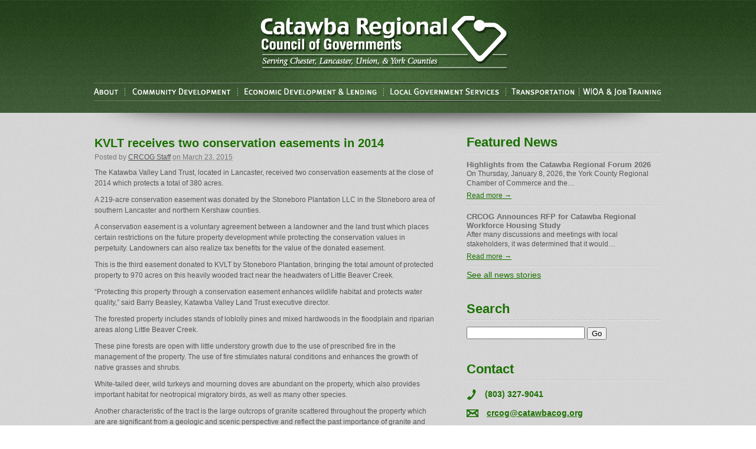

--- FILE ---
content_type: text/html; charset=UTF-8
request_url: http://catawbacog.org/featured-news/kvlt-receives-two-conservation-easements-in-2014/
body_size: 15195
content:
<!DOCTYPE html PUBLIC "-//W3C//DTD XHTML 1.0 Transitional//EN" "http://www.w3.org/TR/xhtml1/DTD/xhtml1-transitional.dtd">
<html xmlns="http://www.w3.org/1999/xhtml" dir="ltr" lang="en-US"
	prefix="og: https://ogp.me/ns#" >
<head profile="http://gmpg.org/xfn/11">
	
	<meta http-equiv="content-type" content="text/html; charset=UTF-8" />
	<link rel="stylesheet" type="text/css" href="http://catawbacog.org/wp-content/themes/sandbox/style.css" />

		<!-- All in One SEO 4.1.10 -->
		<title>KVLT receives two conservation easements in 2014 - COG</title>
		<meta name="description" content="The Katawba Valley Land Trust, located in Lancaster, received two conservation easements at the close of 2014 which protects a total of 380 acres. A 219-acre conservation easement was donated by the Stoneboro Plantation LLC in the Stoneboro area of southern Lancaster and northern Kershaw counties. A conservation easement is a voluntary agreement between a" />
		<meta name="robots" content="max-image-preview:large" />
		<link rel="canonical" href="http://catawbacog.org/featured-news/kvlt-receives-two-conservation-easements-in-2014/" />
		<meta property="og:locale" content="en_US" />
		<meta property="og:site_name" content="COG -" />
		<meta property="og:type" content="article" />
		<meta property="og:title" content="KVLT receives two conservation easements in 2014 - COG" />
		<meta property="og:description" content="The Katawba Valley Land Trust, located in Lancaster, received two conservation easements at the close of 2014 which protects a total of 380 acres. A 219-acre conservation easement was donated by the Stoneboro Plantation LLC in the Stoneboro area of southern Lancaster and northern Kershaw counties. A conservation easement is a voluntary agreement between a" />
		<meta property="og:url" content="http://catawbacog.org/featured-news/kvlt-receives-two-conservation-easements-in-2014/" />
		<meta property="article:published_time" content="2015-03-23T14:35:13+00:00" />
		<meta property="article:modified_time" content="2015-03-23T14:35:13+00:00" />
		<meta name="twitter:card" content="summary" />
		<meta name="twitter:title" content="KVLT receives two conservation easements in 2014 - COG" />
		<meta name="twitter:description" content="The Katawba Valley Land Trust, located in Lancaster, received two conservation easements at the close of 2014 which protects a total of 380 acres. A 219-acre conservation easement was donated by the Stoneboro Plantation LLC in the Stoneboro area of southern Lancaster and northern Kershaw counties. A conservation easement is a voluntary agreement between a" />
		<script type="application/ld+json" class="aioseo-schema">
			{"@context":"https:\/\/schema.org","@graph":[{"@type":"WebSite","@id":"http:\/\/catawbacog.org\/#website","url":"http:\/\/catawbacog.org\/","name":"COG","inLanguage":"en-US","publisher":{"@id":"http:\/\/catawbacog.org\/#organization"}},{"@type":"Organization","@id":"http:\/\/catawbacog.org\/#organization","name":"COG","url":"http:\/\/catawbacog.org\/"},{"@type":"BreadcrumbList","@id":"http:\/\/catawbacog.org\/featured-news\/kvlt-receives-two-conservation-easements-in-2014\/#breadcrumblist","itemListElement":[{"@type":"ListItem","@id":"http:\/\/catawbacog.org\/#listItem","position":1,"item":{"@type":"WebPage","@id":"http:\/\/catawbacog.org\/","name":"Home","url":"http:\/\/catawbacog.org\/"},"nextItem":"http:\/\/catawbacog.org\/featured-news\/#listItem"},{"@type":"ListItem","@id":"http:\/\/catawbacog.org\/featured-news\/#listItem","position":2,"item":{"@type":"WebPage","@id":"http:\/\/catawbacog.org\/featured-news\/","name":"Featured News","description":"The Katawba Valley Land Trust, located in Lancaster, received two conservation easements at the close of 2014 which protects a total of 380 acres. A 219-acre conservation easement was donated by the Stoneboro Plantation LLC in the Stoneboro area of southern Lancaster and northern Kershaw counties. A conservation easement is a voluntary agreement between a","url":"http:\/\/catawbacog.org\/featured-news\/"},"nextItem":"http:\/\/catawbacog.org\/featured-news\/kvlt-receives-two-conservation-easements-in-2014\/#listItem","previousItem":"http:\/\/catawbacog.org\/#listItem"},{"@type":"ListItem","@id":"http:\/\/catawbacog.org\/featured-news\/kvlt-receives-two-conservation-easements-in-2014\/#listItem","position":3,"item":{"@type":"WebPage","@id":"http:\/\/catawbacog.org\/featured-news\/kvlt-receives-two-conservation-easements-in-2014\/","name":"KVLT receives two conservation easements in 2014","description":"The Katawba Valley Land Trust, located in Lancaster, received two conservation easements at the close of 2014 which protects a total of 380 acres. A 219-acre conservation easement was donated by the Stoneboro Plantation LLC in the Stoneboro area of southern Lancaster and northern Kershaw counties. A conservation easement is a voluntary agreement between a","url":"http:\/\/catawbacog.org\/featured-news\/kvlt-receives-two-conservation-easements-in-2014\/"},"previousItem":"http:\/\/catawbacog.org\/featured-news\/#listItem"}]},{"@type":"Person","@id":"http:\/\/catawbacog.org\/author\/rob\/#author","url":"http:\/\/catawbacog.org\/author\/rob\/","name":"CRCOG Staff","image":{"@type":"ImageObject","@id":"http:\/\/catawbacog.org\/featured-news\/kvlt-receives-two-conservation-easements-in-2014\/#authorImage","url":"http:\/\/2.gravatar.com\/avatar\/2d232910c741cc6758d3688097cf69fa?s=96&d=mm&r=g","width":96,"height":96,"caption":"CRCOG Staff"}},{"@type":"WebPage","@id":"http:\/\/catawbacog.org\/featured-news\/kvlt-receives-two-conservation-easements-in-2014\/#webpage","url":"http:\/\/catawbacog.org\/featured-news\/kvlt-receives-two-conservation-easements-in-2014\/","name":"KVLT receives two conservation easements in 2014 - COG","description":"The Katawba Valley Land Trust, located in Lancaster, received two conservation easements at the close of 2014 which protects a total of 380 acres. A 219-acre conservation easement was donated by the Stoneboro Plantation LLC in the Stoneboro area of southern Lancaster and northern Kershaw counties. A conservation easement is a voluntary agreement between a","inLanguage":"en-US","isPartOf":{"@id":"http:\/\/catawbacog.org\/#website"},"breadcrumb":{"@id":"http:\/\/catawbacog.org\/featured-news\/kvlt-receives-two-conservation-easements-in-2014\/#breadcrumblist"},"author":"http:\/\/catawbacog.org\/author\/rob\/#author","creator":"http:\/\/catawbacog.org\/author\/rob\/#author","datePublished":"2015-03-23T14:35:13-04:00","dateModified":"2015-03-23T14:35:13-04:00"},{"@type":"BlogPosting","@id":"http:\/\/catawbacog.org\/featured-news\/kvlt-receives-two-conservation-easements-in-2014\/#blogposting","name":"KVLT receives two conservation easements in 2014 - COG","description":"The Katawba Valley Land Trust, located in Lancaster, received two conservation easements at the close of 2014 which protects a total of 380 acres. A 219-acre conservation easement was donated by the Stoneboro Plantation LLC in the Stoneboro area of southern Lancaster and northern Kershaw counties. A conservation easement is a voluntary agreement between a","inLanguage":"en-US","headline":"KVLT receives two conservation easements in 2014","author":{"@id":"http:\/\/catawbacog.org\/author\/rob\/#author"},"publisher":{"@id":"http:\/\/catawbacog.org\/#organization"},"datePublished":"2015-03-23T14:35:13-04:00","dateModified":"2015-03-23T14:35:13-04:00","articleSection":"Featured News","mainEntityOfPage":{"@id":"http:\/\/catawbacog.org\/featured-news\/kvlt-receives-two-conservation-easements-in-2014\/#webpage"},"isPartOf":{"@id":"http:\/\/catawbacog.org\/featured-news\/kvlt-receives-two-conservation-easements-in-2014\/#webpage"}}]}
		</script>
		<!-- All in One SEO -->

<link rel='dns-prefetch' href='//www.google.com' />
<link rel='dns-prefetch' href='//s.w.org' />
<script type="text/javascript">
window._wpemojiSettings = {"baseUrl":"https:\/\/s.w.org\/images\/core\/emoji\/13.1.0\/72x72\/","ext":".png","svgUrl":"https:\/\/s.w.org\/images\/core\/emoji\/13.1.0\/svg\/","svgExt":".svg","source":{"concatemoji":"http:\/\/catawbacog.org\/wp-includes\/js\/wp-emoji-release.min.js?ver=5.9.3"}};
/*! This file is auto-generated */
!function(e,a,t){var n,r,o,i=a.createElement("canvas"),p=i.getContext&&i.getContext("2d");function s(e,t){var a=String.fromCharCode;p.clearRect(0,0,i.width,i.height),p.fillText(a.apply(this,e),0,0);e=i.toDataURL();return p.clearRect(0,0,i.width,i.height),p.fillText(a.apply(this,t),0,0),e===i.toDataURL()}function c(e){var t=a.createElement("script");t.src=e,t.defer=t.type="text/javascript",a.getElementsByTagName("head")[0].appendChild(t)}for(o=Array("flag","emoji"),t.supports={everything:!0,everythingExceptFlag:!0},r=0;r<o.length;r++)t.supports[o[r]]=function(e){if(!p||!p.fillText)return!1;switch(p.textBaseline="top",p.font="600 32px Arial",e){case"flag":return s([127987,65039,8205,9895,65039],[127987,65039,8203,9895,65039])?!1:!s([55356,56826,55356,56819],[55356,56826,8203,55356,56819])&&!s([55356,57332,56128,56423,56128,56418,56128,56421,56128,56430,56128,56423,56128,56447],[55356,57332,8203,56128,56423,8203,56128,56418,8203,56128,56421,8203,56128,56430,8203,56128,56423,8203,56128,56447]);case"emoji":return!s([10084,65039,8205,55357,56613],[10084,65039,8203,55357,56613])}return!1}(o[r]),t.supports.everything=t.supports.everything&&t.supports[o[r]],"flag"!==o[r]&&(t.supports.everythingExceptFlag=t.supports.everythingExceptFlag&&t.supports[o[r]]);t.supports.everythingExceptFlag=t.supports.everythingExceptFlag&&!t.supports.flag,t.DOMReady=!1,t.readyCallback=function(){t.DOMReady=!0},t.supports.everything||(n=function(){t.readyCallback()},a.addEventListener?(a.addEventListener("DOMContentLoaded",n,!1),e.addEventListener("load",n,!1)):(e.attachEvent("onload",n),a.attachEvent("onreadystatechange",function(){"complete"===a.readyState&&t.readyCallback()})),(n=t.source||{}).concatemoji?c(n.concatemoji):n.wpemoji&&n.twemoji&&(c(n.twemoji),c(n.wpemoji)))}(window,document,window._wpemojiSettings);
</script>
<style type="text/css">
img.wp-smiley,
img.emoji {
	display: inline !important;
	border: none !important;
	box-shadow: none !important;
	height: 1em !important;
	width: 1em !important;
	margin: 0 0.07em !important;
	vertical-align: -0.1em !important;
	background: none !important;
	padding: 0 !important;
}
</style>
	<link rel='stylesheet' id='ai1ec_style-css'  href='//catawbacog.org/wp-content/plugins/all-in-one-event-calendar/cache/7d81dc20_ai1ec_parsed_css.css?ver=2.6.8' type='text/css' media='all' />
<link rel='stylesheet' id='wp-block-library-css'  href='http://catawbacog.org/wp-includes/css/dist/block-library/style.min.css?ver=5.9.3' type='text/css' media='all' />
<style id='global-styles-inline-css' type='text/css'>
body{--wp--preset--color--black: #000000;--wp--preset--color--cyan-bluish-gray: #abb8c3;--wp--preset--color--white: #ffffff;--wp--preset--color--pale-pink: #f78da7;--wp--preset--color--vivid-red: #cf2e2e;--wp--preset--color--luminous-vivid-orange: #ff6900;--wp--preset--color--luminous-vivid-amber: #fcb900;--wp--preset--color--light-green-cyan: #7bdcb5;--wp--preset--color--vivid-green-cyan: #00d084;--wp--preset--color--pale-cyan-blue: #8ed1fc;--wp--preset--color--vivid-cyan-blue: #0693e3;--wp--preset--color--vivid-purple: #9b51e0;--wp--preset--gradient--vivid-cyan-blue-to-vivid-purple: linear-gradient(135deg,rgba(6,147,227,1) 0%,rgb(155,81,224) 100%);--wp--preset--gradient--light-green-cyan-to-vivid-green-cyan: linear-gradient(135deg,rgb(122,220,180) 0%,rgb(0,208,130) 100%);--wp--preset--gradient--luminous-vivid-amber-to-luminous-vivid-orange: linear-gradient(135deg,rgba(252,185,0,1) 0%,rgba(255,105,0,1) 100%);--wp--preset--gradient--luminous-vivid-orange-to-vivid-red: linear-gradient(135deg,rgba(255,105,0,1) 0%,rgb(207,46,46) 100%);--wp--preset--gradient--very-light-gray-to-cyan-bluish-gray: linear-gradient(135deg,rgb(238,238,238) 0%,rgb(169,184,195) 100%);--wp--preset--gradient--cool-to-warm-spectrum: linear-gradient(135deg,rgb(74,234,220) 0%,rgb(151,120,209) 20%,rgb(207,42,186) 40%,rgb(238,44,130) 60%,rgb(251,105,98) 80%,rgb(254,248,76) 100%);--wp--preset--gradient--blush-light-purple: linear-gradient(135deg,rgb(255,206,236) 0%,rgb(152,150,240) 100%);--wp--preset--gradient--blush-bordeaux: linear-gradient(135deg,rgb(254,205,165) 0%,rgb(254,45,45) 50%,rgb(107,0,62) 100%);--wp--preset--gradient--luminous-dusk: linear-gradient(135deg,rgb(255,203,112) 0%,rgb(199,81,192) 50%,rgb(65,88,208) 100%);--wp--preset--gradient--pale-ocean: linear-gradient(135deg,rgb(255,245,203) 0%,rgb(182,227,212) 50%,rgb(51,167,181) 100%);--wp--preset--gradient--electric-grass: linear-gradient(135deg,rgb(202,248,128) 0%,rgb(113,206,126) 100%);--wp--preset--gradient--midnight: linear-gradient(135deg,rgb(2,3,129) 0%,rgb(40,116,252) 100%);--wp--preset--duotone--dark-grayscale: url('#wp-duotone-dark-grayscale');--wp--preset--duotone--grayscale: url('#wp-duotone-grayscale');--wp--preset--duotone--purple-yellow: url('#wp-duotone-purple-yellow');--wp--preset--duotone--blue-red: url('#wp-duotone-blue-red');--wp--preset--duotone--midnight: url('#wp-duotone-midnight');--wp--preset--duotone--magenta-yellow: url('#wp-duotone-magenta-yellow');--wp--preset--duotone--purple-green: url('#wp-duotone-purple-green');--wp--preset--duotone--blue-orange: url('#wp-duotone-blue-orange');--wp--preset--font-size--small: 13px;--wp--preset--font-size--medium: 20px;--wp--preset--font-size--large: 36px;--wp--preset--font-size--x-large: 42px;}.has-black-color{color: var(--wp--preset--color--black) !important;}.has-cyan-bluish-gray-color{color: var(--wp--preset--color--cyan-bluish-gray) !important;}.has-white-color{color: var(--wp--preset--color--white) !important;}.has-pale-pink-color{color: var(--wp--preset--color--pale-pink) !important;}.has-vivid-red-color{color: var(--wp--preset--color--vivid-red) !important;}.has-luminous-vivid-orange-color{color: var(--wp--preset--color--luminous-vivid-orange) !important;}.has-luminous-vivid-amber-color{color: var(--wp--preset--color--luminous-vivid-amber) !important;}.has-light-green-cyan-color{color: var(--wp--preset--color--light-green-cyan) !important;}.has-vivid-green-cyan-color{color: var(--wp--preset--color--vivid-green-cyan) !important;}.has-pale-cyan-blue-color{color: var(--wp--preset--color--pale-cyan-blue) !important;}.has-vivid-cyan-blue-color{color: var(--wp--preset--color--vivid-cyan-blue) !important;}.has-vivid-purple-color{color: var(--wp--preset--color--vivid-purple) !important;}.has-black-background-color{background-color: var(--wp--preset--color--black) !important;}.has-cyan-bluish-gray-background-color{background-color: var(--wp--preset--color--cyan-bluish-gray) !important;}.has-white-background-color{background-color: var(--wp--preset--color--white) !important;}.has-pale-pink-background-color{background-color: var(--wp--preset--color--pale-pink) !important;}.has-vivid-red-background-color{background-color: var(--wp--preset--color--vivid-red) !important;}.has-luminous-vivid-orange-background-color{background-color: var(--wp--preset--color--luminous-vivid-orange) !important;}.has-luminous-vivid-amber-background-color{background-color: var(--wp--preset--color--luminous-vivid-amber) !important;}.has-light-green-cyan-background-color{background-color: var(--wp--preset--color--light-green-cyan) !important;}.has-vivid-green-cyan-background-color{background-color: var(--wp--preset--color--vivid-green-cyan) !important;}.has-pale-cyan-blue-background-color{background-color: var(--wp--preset--color--pale-cyan-blue) !important;}.has-vivid-cyan-blue-background-color{background-color: var(--wp--preset--color--vivid-cyan-blue) !important;}.has-vivid-purple-background-color{background-color: var(--wp--preset--color--vivid-purple) !important;}.has-black-border-color{border-color: var(--wp--preset--color--black) !important;}.has-cyan-bluish-gray-border-color{border-color: var(--wp--preset--color--cyan-bluish-gray) !important;}.has-white-border-color{border-color: var(--wp--preset--color--white) !important;}.has-pale-pink-border-color{border-color: var(--wp--preset--color--pale-pink) !important;}.has-vivid-red-border-color{border-color: var(--wp--preset--color--vivid-red) !important;}.has-luminous-vivid-orange-border-color{border-color: var(--wp--preset--color--luminous-vivid-orange) !important;}.has-luminous-vivid-amber-border-color{border-color: var(--wp--preset--color--luminous-vivid-amber) !important;}.has-light-green-cyan-border-color{border-color: var(--wp--preset--color--light-green-cyan) !important;}.has-vivid-green-cyan-border-color{border-color: var(--wp--preset--color--vivid-green-cyan) !important;}.has-pale-cyan-blue-border-color{border-color: var(--wp--preset--color--pale-cyan-blue) !important;}.has-vivid-cyan-blue-border-color{border-color: var(--wp--preset--color--vivid-cyan-blue) !important;}.has-vivid-purple-border-color{border-color: var(--wp--preset--color--vivid-purple) !important;}.has-vivid-cyan-blue-to-vivid-purple-gradient-background{background: var(--wp--preset--gradient--vivid-cyan-blue-to-vivid-purple) !important;}.has-light-green-cyan-to-vivid-green-cyan-gradient-background{background: var(--wp--preset--gradient--light-green-cyan-to-vivid-green-cyan) !important;}.has-luminous-vivid-amber-to-luminous-vivid-orange-gradient-background{background: var(--wp--preset--gradient--luminous-vivid-amber-to-luminous-vivid-orange) !important;}.has-luminous-vivid-orange-to-vivid-red-gradient-background{background: var(--wp--preset--gradient--luminous-vivid-orange-to-vivid-red) !important;}.has-very-light-gray-to-cyan-bluish-gray-gradient-background{background: var(--wp--preset--gradient--very-light-gray-to-cyan-bluish-gray) !important;}.has-cool-to-warm-spectrum-gradient-background{background: var(--wp--preset--gradient--cool-to-warm-spectrum) !important;}.has-blush-light-purple-gradient-background{background: var(--wp--preset--gradient--blush-light-purple) !important;}.has-blush-bordeaux-gradient-background{background: var(--wp--preset--gradient--blush-bordeaux) !important;}.has-luminous-dusk-gradient-background{background: var(--wp--preset--gradient--luminous-dusk) !important;}.has-pale-ocean-gradient-background{background: var(--wp--preset--gradient--pale-ocean) !important;}.has-electric-grass-gradient-background{background: var(--wp--preset--gradient--electric-grass) !important;}.has-midnight-gradient-background{background: var(--wp--preset--gradient--midnight) !important;}.has-small-font-size{font-size: var(--wp--preset--font-size--small) !important;}.has-medium-font-size{font-size: var(--wp--preset--font-size--medium) !important;}.has-large-font-size{font-size: var(--wp--preset--font-size--large) !important;}.has-x-large-font-size{font-size: var(--wp--preset--font-size--x-large) !important;}
</style>
<link rel='stylesheet' id='__EPYT__style-css'  href='http://catawbacog.org/wp-content/plugins/youtube-embed-plus/styles/ytprefs.min.css?ver=14.1' type='text/css' media='all' />
<style id='__EPYT__style-inline-css' type='text/css'>

                .epyt-gallery-thumb {
                        width: 33.333%;
                }
                
</style>
<script type='text/javascript' src='http://catawbacog.org/wp-includes/js/jquery/jquery.min.js?ver=3.6.0' id='jquery-core-js'></script>
<script type='text/javascript' src='http://catawbacog.org/wp-includes/js/jquery/jquery-migrate.min.js?ver=3.3.2' id='jquery-migrate-js'></script>
<script type='text/javascript' id='__ytprefs__-js-extra'>
/* <![CDATA[ */
var _EPYT_ = {"ajaxurl":"http:\/\/catawbacog.org\/wp-admin\/admin-ajax.php","security":"5ed71b6108","gallery_scrolloffset":"20","eppathtoscripts":"http:\/\/catawbacog.org\/wp-content\/plugins\/youtube-embed-plus\/scripts\/","eppath":"http:\/\/catawbacog.org\/wp-content\/plugins\/youtube-embed-plus\/","epresponsiveselector":"[\"iframe.__youtube_prefs_widget__\"]","epdovol":"1","version":"14.1","evselector":"iframe.__youtube_prefs__[src], iframe[src*=\"youtube.com\/embed\/\"], iframe[src*=\"youtube-nocookie.com\/embed\/\"]","ajax_compat":"","ytapi_load":"light","pause_others":"","stopMobileBuffer":"1","not_live_on_channel":"","vi_active":"","vi_js_posttypes":[]};
/* ]]> */
</script>
<script type='text/javascript' src='http://catawbacog.org/wp-content/plugins/youtube-embed-plus/scripts/ytprefs.min.js?ver=14.1' id='__ytprefs__-js'></script>
<link rel="https://api.w.org/" href="http://catawbacog.org/wp-json/" /><link rel="alternate" type="application/json" href="http://catawbacog.org/wp-json/wp/v2/posts/3638" /><link rel="EditURI" type="application/rsd+xml" title="RSD" href="http://catawbacog.org/xmlrpc.php?rsd" />
<link rel="wlwmanifest" type="application/wlwmanifest+xml" href="http://catawbacog.org/wp-includes/wlwmanifest.xml" /> 
<meta name="generator" content="WordPress 5.9.3" />
<link rel='shortlink' href='http://catawbacog.org/?p=3638' />
<link rel="alternate" type="application/json+oembed" href="http://catawbacog.org/wp-json/oembed/1.0/embed?url=http%3A%2F%2Fcatawbacog.org%2Ffeatured-news%2Fkvlt-receives-two-conservation-easements-in-2014%2F" />
<link rel="alternate" type="text/xml+oembed" href="http://catawbacog.org/wp-json/oembed/1.0/embed?url=http%3A%2F%2Fcatawbacog.org%2Ffeatured-news%2Fkvlt-receives-two-conservation-easements-in-2014%2F&#038;format=xml" />
	
<style type="text/css" media="screen">
	#slider {
		position: relative;
		width: 960px;
		height: 229px;
		margin: 0; padding: 0;
		overflow: hidden;
	}
</style>
	
<!-- Analytics by WP-Statistics v13.1.7 - https://wp-statistics.com/ -->
	<link rel="alternate" type="application/rss+xml" href="http://catawbacog.org/feed/" title="COG latest posts" />
	<link rel="alternate" type="application/rss+xml" href="http://catawbacog.org/comments/feed/" title="COG latest comments" />
	<link rel="pingback" href="http://catawbacog.org/xmlrpc.php" />
	
	<script type="text/javascript" src="http://ajax.googleapis.com/ajax/libs/jquery/1.3.2/jquery.min.js"></script>
	<!--<script src="http://catawbacog.org/wp-content/themes/sandbox/js/jquery.js" type="text/javascript"></script>-->
	<script src="http://catawbacog.org/wp-content/themes/sandbox/js/easySlider1.7.js" type="text/javascript"></script>
	
	<link rel="stylesheet" href="http://catawbacog.org/wp-content/themes/sandbox/css/bs-admin.css" type="text/css" />
	<link type="text/css" media="screen" rel="stylesheet" href="http://catawbacog.org/wp-content/themes/sandbox/css/colorbox.css" />
	<script type="text/javascript" src="http://catawbacog.org/wp-content/themes/sandbox/js/jquery.colorbox.js"></script>
	
	<script type="text/javascript">
		$(document).ready(function(){	
			$("#slider").easySlider({
				auto: true,
				continuous: true,
				numeric: true,
				speed: 800,
				pause: 7000
			});
			
		});
	</script>
	<script type="text/javascript" src="http://catawbacog.org/wp-content/themes/sandbox/js/css_browser_selector.js"></script>
</head>



<body class="wordpress y2026 m01 d30 h03 single postid-3638 s-y2015 s-m03 s-d23 s-h05 s-category-featured-news s-author-rob">

<div class="hfeed">

	<div id="header">
		<div class="wrapper">
			<a id="homelink" href="http://catawbacog.org/" title="COG" rel="home"></a>
			
			<ul id="nav">
				<li><a style="width: 52px;" href="index.php?page_id=2"></a>
                	<div class="dropdown">
						<img src="http://catawbacog.org/wp-content/themes/sandbox/images/dropdownarr.gif" alt="arrow" />
						<ul>
							<li class="page_item page-item-727"><a href="http://catawbacog.org/about/boards/">COG Board</a></li>
<li class="page_item page-item-4026"><a href="http://catawbacog.org/about/catawba-regional-development-corporation-board-of-directors/">CRDC Board</a></li>
<li class="page_item page-item-364"><a href="http://catawbacog.org/about/staff/">Staff</a></li>
<li class="page_item page-item-470"><a href="http://catawbacog.org/about/links/">Links</a></li>
						</ul>
					</div>
                </li>
				<li><a style="width: 191px;" href="index.php?page_id=17"></a>
					<div class="dropdown">
						<img src="http://catawbacog.org/wp-content/themes/sandbox/images/dropdownarr.gif" alt="arrow" />
						<ul>
							<li class="page_item page-item-18 page_item_has_children"><a href="http://catawbacog.org/community-development/community-development-block-grant/">Community Development Block Grant</a>
<ul class='children'>
	<li class="page_item page-item-7299"><a href="http://catawbacog.org/community-development/community-development-block-grant/cdbg-bid-documents-page/">Community Development Grant Bids and Grant Application Information</a></li>
</ul>
</li>
<li class="page_item page-item-3728"><a href="http://catawbacog.org/community-development/neighborhood-initiative-program/">Neighborhood Initiative Program</a></li>
						</ul>
					</div>
				</li>
				<li><a style="width: 247px;" href="index.php?page_id=25"></a>
					<div class="dropdown">
						<img src="http://catawbacog.org/wp-content/themes/sandbox/images/dropdownarr.gif" alt="arrow" />
						<ul>
							<li class="page_item page-item-27"><a href="http://catawbacog.org/economic-development-lending/economic-development-administration/">Economic Development Administration</a></li>
<li class="page_item page-item-31"><a href="http://catawbacog.org/economic-development-lending/brownfields-program/">SC Brownfields Cleanup Revolving Loan Fund</a></li>
<li class="page_item page-item-1021 page_item_has_children"><a href="http://catawbacog.org/economic-development-lending/small-business-loans/">Small Business Loans</a>
<ul class='children'>
	<li class="page_item page-item-37"><a href="http://catawbacog.org/economic-development-lending/small-business-loans/intermediary-relending-program/">Intermediary Relending Program</a></li>
	<li class="page_item page-item-35"><a href="http://catawbacog.org/economic-development-lending/small-business-loans/revolving-loan-fund/">Revolving Loan Fund</a></li>
	<li class="page_item page-item-6530"><a href="http://catawbacog.org/economic-development-lending/small-business-loans/sc-business-loan-fund-covid-19/">SC Business Loan Fund (COVID-19)</a></li>
	<li class="page_item page-item-33"><a href="http://catawbacog.org/economic-development-lending/small-business-loans/small-business-administration-504-program/">Small Business Administration 504 Program</a></li>
</ul>
</li>
						</ul>
					</div>
				</li>
				<li><a style="width: 207px;" href="index.php?page_id=3"></a>
					<div class="dropdown">
						<img src="http://catawbacog.org/wp-content/themes/sandbox/images/dropdownarr.gif" alt="arrow" />
						<ul>
							<li class="page_item page-item-4296"><a href="http://catawbacog.org/local-government-services/droneuav-photography-and-videography/">Drone/UAV Photography and Videography</a></li>
<li class="page_item page-item-7"><a href="http://catawbacog.org/local-government-services/gis/">GIS</a></li>
<li class="page_item page-item-9"><a href="http://catawbacog.org/local-government-services/grants/">Grants</a></li>
<li class="page_item page-item-5"><a href="http://catawbacog.org/local-government-services/planning/">Planning</a></li>
						</ul>
					</div>
				</li>
				<li><a style="width: 130px;" href="index.php?page_id=11"></a>
					<div class="dropdown">
						<img src="http://catawbacog.org/wp-content/themes/sandbox/images/dropdownarr.gif" alt="arrow" />
						<ul>
							<li class="page_item page-item-15"><a href="http://catawbacog.org/transportation/public-transit-planning/">Public Transit Planning</a></li>
<li class="page_item page-item-13"><a href="http://catawbacog.org/transportation/transportation-planning/">Transportation Planning</a></li>
						</ul>
					</div>
				</li>
				<li><a style="width: 133px;" href="index.php?page_id=23"></a></li>
			</ul>
						
		</div>
	</div><!--  #header -->

	
	<div id="container">
	
		<div id="content" class="medium-col">


			<div id="post-3638" class="hentry p1 post publish author-crcog-staff category-featured-news untagged y2015 m03 d23 h05">
				<h1 class="entry-title">KVLT receives two conservation easements in 2014</h1>
				
				<div class="entry-meta">
					<span class="author vcard">Posted by <a class="url fn n" href="http://catawbacog.org/author/rob/" title="View all posts by CRCOG Staff">CRCOG Staff</a></span>
					<span class="entry-date"><abbr class="published" title="2015-03-23T10:35:13-0400">on March 23, 2015</abbr></span>
				</div>
				
				<div class="entry-content">
										<p>The Katawba Valley Land Trust, located in Lancaster, received two conservation easements at the close of 2014 which protects a total of 380 acres.</p>
<p>A 219-acre conservation easement was donated by the Stoneboro Plantation LLC in the Stoneboro area of southern Lancaster and northern Kershaw counties.</p>
<p>A conservation easement is a voluntary agreement between a landowner and the land trust which places certain restrictions on the future property development while protecting the conservation values in perpetuity. Landowners can also realize tax benefits for the value of the donated easement.</p>
<p>This is the third easement donated to KVLT by Stoneboro Plantation, bringing the total amount of protected property to 970 acres on this heavily wooded tract near the headwaters of Little Beaver Creek.</p>
<p>“Protecting this property through a conservation easement enhances wildlife habitat and protects water quality,” said Barry Beasley, Katawba Valley Land Trust executive director.</p>
<p>The forested property includes stands of loblolly pines and mixed hardwoods in the floodplain and riparian areas along Little Beaver Creek.</p>
<p>These pine forests are open with little understory growth due to the use of prescribed fire in the management of the property. The use of fire stimulates natural conditions and enhances the growth of native grasses and shrubs.</p>
<p>White-tailed deer, wild turkeys and mourning doves are abundant on the property, which also provides important habitat for neotropical migratory birds, as well as many other species.</p>
<p>Another characteristic of the tract is the large outcrops of granite scattered throughout the property which are are significant from a geologic and scenic perspective and reflect the past importance of granite and stone quarries in this area.</p>
<p>“Protecting this property through a conservation easement enhances wildlife habitat and protects water quality,” said Barry Beasley, Katawba Valley Land Trust executive director.</p>
<p>“We are very appreciative of the commitment to conservation shown by the Burlingame and FitzHugh families,” said KVLT President Mark Grier.</p>
<p>“Their management of this property demonstrates their ongoing interest in land protection and their conservation ethic.”</p>
<p>The Burlingames and FitzHughs added “we are most pleased to continue our work with the Katawba Valley Land Trust to promote conservation activities in our region to preserve in perpetuity the aspects which make this area so unique.”</p>
<p>The second land protection project is a conservation easement on 116 acres in Chester County.</p>
<p>This parcel has frontage along Rocky Creek and has a diverse hardwood forest along the creek.</p>
<p>The rest of the property is timberland. The conservation of this property protects traditional forestry practices, the rural character of Chester County and provides significant wildlife habitat.</p>
<p>“The protection of this property provides good habitat for migratory neo-tropical songbirds and helps protect the water quality of Rocky Creek,” Beasley said.</p>
<p>The Katawba Valley Land Trust currently holds 33 conservation easements.  With these two easements, the land trust has protected more than 9,000 acres.</p>
<p>The Katawba Valley Land Trust is a membership-based conservation organization founded by Lindsay Pettus in 1992. Its mission is to conserve significant natural and cultural resources in Lancaster County and the surrounding area.</p>
<p>The land trust also sponsors an annual speaker series that is open to the public and hosts hikes and outings throughout the year.</p>
<p>For more information on the land trust visit the website at <a title="www.kvlt.org" href="http://www.kvlt.org/">www.kvlt.org</a>.</p>
<p><em>By Katawba Valley Land Trust, published in The Lancaster News</em></p>
				</div>
				
				<div class="entry-meta">
					<span class="cat-links">Posted in <a href="http://catawbacog.org/category/featured-news/" rel="category tag">Featured News</a></span>
					<span class="comments-link">| |&nbsp;<span>Comments Off<span class="screen-reader-text"> on KVLT receives two conservation easements in 2014</span></span></span>
				</div>
				
				<div class="edit">
									</div>
			</div><!-- .post -->

			<!--<div id="nav-below" class="navigation">
				<div class="nav-previous"><a href="http://catawbacog.org/featured-news/city-council-passes-first-reading-of-10-year-comprehensive-plan/" rel="prev"><span class="meta-nav">&laquo;</span> City council passes first reading of 10-year comprehensive plan</a></div>
				<div class="nav-next"><a href="http://catawbacog.org/featured-projects/update-cdbg-projects/" rel="next">Update &#8211; CDBG Grant Applications <span class="meta-nav">&raquo;</span></a></div>
			</div>-->


		</div><!-- #content -->

			
	<ul id="sidebar">
		<li class="sidebaritem">
			<h2>Featured News</h2>
						<div id="post-8168" class="news">
				<a href="http://catawbacog.org/featured-news/highlights-from-the-catawba-regional-forum-2026/" title="Permalink to Highlights from the Catawba Regional Forum 2026" rel="bookmark">
									</a>
				
				<h3><a href="http://catawbacog.org/featured-news/highlights-from-the-catawba-regional-forum-2026/" title="Permalink to Highlights from the Catawba Regional Forum 2026" rel="bookmark">Highlights from the Catawba Regional Forum 2026</a></h3>
				<div class="content">
					<p><p>On Thursday, January 8, 2026, the York County Regional Chamber of Commerce and the&hellip;</p>
						<p style="margin-top: 5px;"><a href="http://catawbacog.org/featured-news/highlights-from-the-catawba-regional-forum-2026/" title="Permalink to Highlights from the Catawba Regional Forum 2026" rel="bookmark">Read more &rarr;</a></p>
				</div>
				
			</div><!-- .post -->
						<div id="post-8088" class="news">
				<a href="http://catawbacog.org/featured-news/crcog-announces-rfp-for-catawba-regional-workforce-housing-study/" title="Permalink to CRCOG Announces RFP for Catawba Regional Workforce Housing Study" rel="bookmark">
									</a>
				
				<h3><a href="http://catawbacog.org/featured-news/crcog-announces-rfp-for-catawba-regional-workforce-housing-study/" title="Permalink to CRCOG Announces RFP for Catawba Regional Workforce Housing Study" rel="bookmark">CRCOG Announces RFP for Catawba Regional Workforce Housing Study</a></h3>
				<div class="content">
					<p><p>After many discussions and meetings with local stakeholders, it was determined that it would&hellip;</p>
						<p style="margin-top: 5px;"><a href="http://catawbacog.org/featured-news/crcog-announces-rfp-for-catawba-regional-workforce-housing-study/" title="Permalink to CRCOG Announces RFP for Catawba Regional Workforce Housing Study" rel="bookmark">Read more &rarr;</a></p>
				</div>
				
			</div><!-- .post -->
						<a class="seeall" href="?s=&cat=1">See all news stories</a>
		</li>
		
		<li class="sidebaritem">
			<h2>Search</h2>
			<div id="search"><form method="get" id="searchform" action="http://catawbacog.org/">
	<input type="text" size="18" value=" " name="s" id="s" />
	<input type="submit" id="searchsubmit" value="Go" class="btn" />
</form></div>
		</li>
		
		<li class="sidebaritem contact">
			<h2>Contact</h2>
			<h4><img src="http://catawbacog.org/wp-content/themes/sandbox/images/phone.png" alt="phone icon" />(803) 327-9041</h4>
			<h4><img src="http://catawbacog.org/wp-content/themes/sandbox/images/email.png" alt="email icon" /><a style="text-decoration: underline;" href="mailto:crcog@catawbacog.org">crcog@catawbacog.org</a></h4>
			<h4><img src="http://catawbacog.org/wp-content/themes/sandbox/images/YoutubeCOG.png" alt="YouTube icon" /><a style="text-decoration: underline;" href="https://www.youtube.com/channel/UCjB3xayNkLoEIiK85MkqtzQ" target="_blank">Subscribe</a></h4>
			<h4><iframe src="http://www.facebook.com/plugins/like.php?app_id=105639009529243&amp;href=http%3A%2F%2Fwww.facebook.com%2Fsearch.php%3Fq%3DCatawba%2520Regional%2520Council%2520of%2520Governments%26init%3Dquick%26tas%3D0.4700731129851192&amp;send=false&amp;layout=button_count&amp;width=90&amp;show_faces=false&amp;action=like&amp;colorscheme=light&amp;font&amp;height=21" scrolling="no" frameborder="0" style="border:none; overflow:hidden; width:90px; height:21px;" allowTransparency="true"></iframe>

</h4>
		</li>
		
		<div class = "widgetizedArea">

	<h2 class="widgettitle">Upcoming Events</h2>


<style>
<!--

-->
</style>
<div class="timely ai1ec-agenda-widget-view ai1ec-clearfix">

			<div>
													<div class="ai1ec-date
					">
					<a class="ai1ec-date-title ai1ec-load-view"
						href="http&#x3A;&#x2F;&#x2F;catawbacog.org&#x2F;calendar&#x2F;action&#x7E;oneday&#x2F;exact_date&#x7E;5-2-2026&#x2F;">
						<div class="ai1ec-month">Feb</div>
						<div class="ai1ec-day">5</div>
						<div class="ai1ec-weekday">Thu</div>
											</a>
					<div class="ai1ec-date-events">
													 																					<div class="ai1ec-event
									ai1ec-event-id-8159
									ai1ec-event-instance-id-84
									">

									<a href="http&#x3A;&#x2F;&#x2F;catawbacog.org&#x2F;event&#x2F;crcog-board-meeting-11&#x2F;&#x3F;instance_id&#x3D;84"
										class="ai1ec-popup-trigger ai1ec-load-event">
																					<span class="ai1ec-event-time">
												4:00 pm
											</span>
										
										<span class="ai1ec-event-title">
											CRCOG Board Meeting
																					</span>
									</a>

									<div class="ai1ec-popover ai1ec-popup 
	ai1ec-event-instance-id-84">

		
	<span class="ai1ec-popup-title">
		<a href="http&#x3A;&#x2F;&#x2F;catawbacog.org&#x2F;event&#x2F;crcog-board-meeting-11&#x2F;&#x3F;instance_id&#x3D;84"
		   class="ai1ec-load-event"
			>CRCOG Board Meeting</a>
					</span>

	
	<div class="ai1ec-event-time">
					Feb 5 @ 4:00 pm – 5:30 pm
			</div>

	
			<div class="ai1ec-popup-excerpt">&nbsp;</div>
	
</div>

								</div>
							 						 					</div>
				</div>
							<div class="ai1ec-date
					">
					<a class="ai1ec-date-title ai1ec-load-view"
						href="http&#x3A;&#x2F;&#x2F;catawbacog.org&#x2F;calendar&#x2F;action&#x7E;oneday&#x2F;exact_date&#x7E;14-5-2026&#x2F;">
						<div class="ai1ec-month">May</div>
						<div class="ai1ec-day">14</div>
						<div class="ai1ec-weekday">Thu</div>
											</a>
					<div class="ai1ec-date-events">
													 																					<div class="ai1ec-event
									ai1ec-event-id-8160
									ai1ec-event-instance-id-85
									">

									<a href="http&#x3A;&#x2F;&#x2F;catawbacog.org&#x2F;event&#x2F;crcog-board-meeting-12&#x2F;&#x3F;instance_id&#x3D;85"
										class="ai1ec-popup-trigger ai1ec-load-event">
																					<span class="ai1ec-event-time">
												4:00 pm
											</span>
										
										<span class="ai1ec-event-title">
											CRCOG Board Meeting
																					</span>
									</a>

									<div class="ai1ec-popover ai1ec-popup 
	ai1ec-event-instance-id-85">

		
	<span class="ai1ec-popup-title">
		<a href="http&#x3A;&#x2F;&#x2F;catawbacog.org&#x2F;event&#x2F;crcog-board-meeting-12&#x2F;&#x3F;instance_id&#x3D;85"
		   class="ai1ec-load-event"
			>CRCOG Board Meeting</a>
					</span>

	
	<div class="ai1ec-event-time">
					May 14 @ 4:00 pm – 5:30 pm
			</div>

	
			<div class="ai1ec-popup-excerpt">&nbsp;</div>
	
</div>

								</div>
							 						 					</div>
				</div>
							<div class="ai1ec-date
					">
					<a class="ai1ec-date-title ai1ec-load-view"
						href="http&#x3A;&#x2F;&#x2F;catawbacog.org&#x2F;calendar&#x2F;action&#x7E;oneday&#x2F;exact_date&#x7E;27-8-2026&#x2F;">
						<div class="ai1ec-month">Aug</div>
						<div class="ai1ec-day">27</div>
						<div class="ai1ec-weekday">Thu</div>
											</a>
					<div class="ai1ec-date-events">
													 																					<div class="ai1ec-event
									ai1ec-event-id-8163
									ai1ec-event-instance-id-87
									">

									<a href="http&#x3A;&#x2F;&#x2F;catawbacog.org&#x2F;event&#x2F;crcog-board-meeting-13&#x2F;&#x3F;instance_id&#x3D;87"
										class="ai1ec-popup-trigger ai1ec-load-event">
																					<span class="ai1ec-event-time">
												4:00 pm
											</span>
										
										<span class="ai1ec-event-title">
											CRCOG Board Meeting
																					</span>
									</a>

									<div class="ai1ec-popover ai1ec-popup 
	ai1ec-event-instance-id-87">

		
	<span class="ai1ec-popup-title">
		<a href="http&#x3A;&#x2F;&#x2F;catawbacog.org&#x2F;event&#x2F;crcog-board-meeting-13&#x2F;&#x3F;instance_id&#x3D;87"
		   class="ai1ec-load-event"
			>CRCOG Board Meeting</a>
					</span>

	
	<div class="ai1ec-event-time">
					Aug 27 @ 4:00 pm – 5:30 pm
			</div>

	
			<div class="ai1ec-popup-excerpt">&nbsp;</div>
	
</div>

								</div>
							 						 					</div>
				</div>
							<div class="ai1ec-date
					">
					<a class="ai1ec-date-title ai1ec-load-view"
						href="http&#x3A;&#x2F;&#x2F;catawbacog.org&#x2F;calendar&#x2F;action&#x7E;oneday&#x2F;exact_date&#x7E;19-11-2026&#x2F;">
						<div class="ai1ec-month">Nov</div>
						<div class="ai1ec-day">19</div>
						<div class="ai1ec-weekday">Thu</div>
											</a>
					<div class="ai1ec-date-events">
													 																					<div class="ai1ec-event
									ai1ec-event-id-8164
									ai1ec-event-instance-id-88
									">

									<a href="http&#x3A;&#x2F;&#x2F;catawbacog.org&#x2F;event&#x2F;crcog-board-meeting-14&#x2F;&#x3F;instance_id&#x3D;88"
										class="ai1ec-popup-trigger ai1ec-load-event">
																					<span class="ai1ec-event-time">
												4:00 pm
											</span>
										
										<span class="ai1ec-event-title">
											CRCOG Board Meeting
																					</span>
									</a>

									<div class="ai1ec-popover ai1ec-popup 
	ai1ec-event-instance-id-88">

		
	<span class="ai1ec-popup-title">
		<a href="http&#x3A;&#x2F;&#x2F;catawbacog.org&#x2F;event&#x2F;crcog-board-meeting-14&#x2F;&#x3F;instance_id&#x3D;88"
		   class="ai1ec-load-event"
			>CRCOG Board Meeting</a>
					</span>

	
	<div class="ai1ec-event-time">
					Nov 19 @ 4:00 pm – 5:30 pm
			</div>

	
			<div class="ai1ec-popup-excerpt">&nbsp;</div>
	
</div>

								</div>
							 						 					</div>
				</div>
			 		</div>
	 
			<div class="ai1ec-subscribe-buttons-widget">
							<a class="ai1ec-btn ai1ec-btn-default ai1ec-btn-xs ai1ec-pull-right
					ai1ec-calendar-link"
					href="http&#x3A;&#x2F;&#x2F;catawbacog.org&#x2F;calendar&#x2F;">
					View Calendar
					<i class="ai1ec-fa ai1ec-fa-arrow-right"></i>
				</a>
			
					</div>
	 
</div>



</div>	</ul><!-- #primary .sidebar -->
	</div><!-- #container -->
	<div id="footer">
		
		<!--
				<div id="tier1">
			<div class="container">
			
				<div id="doclarr"><a href="javascript:void(0);"><img src="http://catawbacog.org/wp-content/themes/sandbox/images/doclarr.gif" alt="Left Arrow" /></a></div>
				<div id="documents">
																		
						<div class="doc">
							<a href="http://catawbacog.org/featured-news/south-carolina-council-of-governments-impact-report-2022/" title="Permalink to South Carolina Council of Governments Impact Report 2022" rel="bookmark">
							<h4>South Carolina Council of Governments Impact Report 2022</h4>
							</a>
						</div>
																			
						<div class="doc">
							<a href="http://catawbacog.org/documents/scapa-audit-rfp-2022-final/" title="Permalink to SCAPA Audit RFP 2022 Final" rel="bookmark">
							<h4>SCAPA Audit RFP 2022 Final</h4>
							</a>
						</div>
																			
						<div class="doc">
							<a href="http://catawbacog.org/featured-news/sc-best-brownfields-program-notice-of-rfq-posting/" title="Permalink to Request For Qualifications (RFQ) &#8211; SC BEST Brownfields Program" rel="bookmark">
							<h4>Request For Qualifications (RFQ) &#8211; SC BEST Brownfields Program</h4>
							</a>
						</div>
																			
						<div class="doc">
							<a href="http://catawbacog.org/documents/rfq/" title="Permalink to RFQ" rel="bookmark">
							<h4>RFQ</h4>
							</a>
						</div>
																			
						<div class="doc">
							<a href="http://catawbacog.org/documents/audit/" title="Permalink to Audit" rel="bookmark">
							<h4>Audit</h4>
							</a>
						</div>
																			
						<div class="doc">
							<a href="http://catawbacog.org/documents/textile-communities-distress-criteria-map-catawba-region-2019/" title="Permalink to Textile Communities Distress Criteria Map &#8211; Catawba Region (2019)" rel="bookmark">
							<h4>Textile Communities Distress Criteria Map &#8211; Catawba Region (2019)</h4>
							</a>
						</div>
																			
						<div class="doc">
							<a href="http://catawbacog.org/documents/traffic-counts/lancaster-county-traffic-count-map-2019/" title="Permalink to Lancaster County Traffic Count Map &#8211; 2019" rel="bookmark">
							<h4>Lancaster County Traffic Count Map &#8211; 2019</h4>
							</a>
						</div>
																			
						<div class="doc">
							<a href="http://catawbacog.org/documents/traffic-counts/union-county-traffic-count-map-2019/" title="Permalink to Union County Traffic Count Map &#8211; 2019" rel="bookmark">
							<h4>Union County Traffic Count Map &#8211; 2019</h4>
							</a>
						</div>
																			
						<div class="doc">
							<a href="http://catawbacog.org/documents/traffic-counts/chester-county-traffic-count-map-2019/" title="Permalink to Chester County Traffic Count Map &#8211; 2019" rel="bookmark">
							<h4>Chester County Traffic Count Map &#8211; 2019</h4>
							</a>
						</div>
																			
						<div class="doc">
							<a href="http://catawbacog.org/documents/traffic-counts/york-county-traffic-count-map-2019/" title="Permalink to York County Traffic Count Map &#8211; 2019" rel="bookmark">
							<h4>York County Traffic Count Map &#8211; 2019</h4>
							</a>
						</div>
																			
						<div class="doc">
							<a href="http://catawbacog.org/documents/traffic-counts/york-county-traffic-count-map-2018/" title="Permalink to York County Traffic Count Map &#8211; 2018" rel="bookmark">
							<h4>York County Traffic Count Map &#8211; 2018</h4>
							</a>
						</div>
																			
						<div class="doc">
							<a href="http://catawbacog.org/documents/traffic-counts/lancaster-county-traffic-count-map-2018/" title="Permalink to Lancaster County Traffic Count Map &#8211; 2018" rel="bookmark">
							<h4>Lancaster County Traffic Count Map &#8211; 2018</h4>
							</a>
						</div>
																			
						<div class="doc">
							<a href="http://catawbacog.org/documents/traffic-counts/union-county-traffic-count-map-2018/" title="Permalink to Union County Traffic Count Map &#8211; 2018" rel="bookmark">
							<h4>Union County Traffic Count Map &#8211; 2018</h4>
							</a>
						</div>
																			
						<div class="doc">
							<a href="http://catawbacog.org/documents/traffic-counts/chester-county-traffic-count-map-2018/" title="Permalink to Chester County Traffic Count Map &#8211; 2018" rel="bookmark">
							<h4>Chester County Traffic Count Map &#8211; 2018</h4>
							</a>
						</div>
																			
						<div class="doc">
							<a href="http://catawbacog.org/documents/housing-assessment-no-grade/" title="Permalink to Housing Assessment-No Grade" rel="bookmark">
							<h4>Housing Assessment-No Grade</h4>
							</a>
						</div>
																			
						<div class="doc">
							<a href="http://catawbacog.org/documents/york-county-traffic-count-map-2017/" title="Permalink to York County Traffic Count Map &#8211; 2017" rel="bookmark">
							<h4>York County Traffic Count Map &#8211; 2017</h4>
							</a>
						</div>
																			
						<div class="doc">
							<a href="http://catawbacog.org/documents/lancaster-county-traffic-count-map-2017/" title="Permalink to Lancaster County Traffic Count Map &#8211; 2017" rel="bookmark">
							<h4>Lancaster County Traffic Count Map &#8211; 2017</h4>
							</a>
						</div>
																			
						<div class="doc">
							<a href="http://catawbacog.org/documents/union-county-traffic-count-map-2017/" title="Permalink to Union County Traffic Count Map &#8211; 2017" rel="bookmark">
							<h4>Union County Traffic Count Map &#8211; 2017</h4>
							</a>
						</div>
																			
						<div class="doc">
							<a href="http://catawbacog.org/documents/chester-county-traffic-count-map-2017/" title="Permalink to Chester County Traffic Count Map &#8211; 2017" rel="bookmark">
							<h4>Chester County Traffic Count Map &#8211; 2017</h4>
							</a>
						</div>
																			
						<div class="doc">
							<a href="http://catawbacog.org/documents/catawba-regional-comprehensive-economic-development-strategies-2017/" title="Permalink to Catawba Regional Comprehensive Economic Development Strategies 2017" rel="bookmark">
							<h4>Catawba Regional Comprehensive Economic Development Strategies 2017</h4>
							</a>
						</div>
																			
						<div class="doc">
							<a href="http://catawbacog.org/documents/luca-census-2020-training-documents/" title="Permalink to LUCA &#8211; Census 2020 Training Documents" rel="bookmark">
							<h4>LUCA &#8211; Census 2020 Training Documents</h4>
							</a>
						</div>
																			
						<div class="doc">
							<a href="http://catawbacog.org/documents/mike-shealy-presentation-at-the-2018-elected-officials-forum/" title="Permalink to Mike Shealy Presentation at the 2018 Elected Officials Forum" rel="bookmark">
							<h4>Mike Shealy Presentation at the 2018 Elected Officials Forum</h4>
							</a>
						</div>
																			
						<div class="doc">
							<a href="http://catawbacog.org/documents/master-plan-for-the-gateway-district/" title="Permalink to Master Plan for the Gateway District" rel="bookmark">
							<h4>Master Plan for the Gateway District</h4>
							</a>
						</div>
																			
						<div class="doc">
							<a href="http://catawbacog.org/documents/york-county-traffic-count-map-2016/" title="Permalink to York County Traffic Count Map &#8211; 2016" rel="bookmark">
							<h4>York County Traffic Count Map &#8211; 2016</h4>
							</a>
						</div>
																			
						<div class="doc">
							<a href="http://catawbacog.org/documents/lancaster-county-traffic-count-map-2016/" title="Permalink to Lancaster County Traffic Count Map &#8211; 2016" rel="bookmark">
							<h4>Lancaster County Traffic Count Map &#8211; 2016</h4>
							</a>
						</div>
																			
						<div class="doc">
							<a href="http://catawbacog.org/documents/chester-county-traffic-count-map-2016/" title="Permalink to Chester County Traffic Count Map &#8211; 2016" rel="bookmark">
							<h4>Chester County Traffic Count Map &#8211; 2016</h4>
							</a>
						</div>
																			
						<div class="doc">
							<a href="http://catawbacog.org/documents/4663/" title="Permalink to Union County Traffic Count Map &#8211; 2016" rel="bookmark">
							<h4>Union County Traffic Count Map &#8211; 2016</h4>
							</a>
						</div>
																			
						<div class="doc">
							<a href="http://catawbacog.org/documents/crcog-and-crdc-2016-annual-report/" title="Permalink to CRCOG and CRDC 2016  Annual Report" rel="bookmark">
							<h4>CRCOG and CRDC 2016  Annual Report</h4>
							</a>
						</div>
																			
						<div class="doc">
							<a href="http://catawbacog.org/documents/mike-shealy-presentation-152017/" title="Permalink to Mike Shealy Presentation &#8211; 1/5/2017" rel="bookmark">
							<h4>Mike Shealy Presentation &#8211; 1/5/2017</h4>
							</a>
						</div>
																			
						<div class="doc">
							<a href="http://catawbacog.org/documents/matthew-martin-presentation/" title="Permalink to Matthew Martin Presentation &#8211; 1/5/2017" rel="bookmark">
							<h4>Matthew Martin Presentation &#8211; 1/5/2017</h4>
							</a>
						</div>
																			
						<div class="doc">
							<a href="http://catawbacog.org/documents/%ef%bb%bfrequest-for-qualifications-rfq-land-surveying-professional-services%ef%bb%bf/" title="Permalink to ﻿Request For Qualifications (RFQ)-Land Surveying Professional Services﻿" rel="bookmark">
							<h4>﻿Request For Qualifications (RFQ)-Land Surveying Professional Services﻿</h4>
							</a>
						</div>
																			
						<div class="doc">
							<a href="http://catawbacog.org/documents/4313/" title="Permalink to UDO &#8211; Draft Versions" rel="bookmark">
							<h4>UDO &#8211; Draft Versions</h4>
							</a>
						</div>
																			
						<div class="doc">
							<a href="http://catawbacog.org/documents/catawba-regional-program-of-work-2016-2017/" title="Permalink to Catawba Regional &#8211; Program of Work 2016 &#8211; 2017" rel="bookmark">
							<h4>Catawba Regional &#8211; Program of Work 2016 &#8211; 2017</h4>
							</a>
						</div>
																			
						<div class="doc">
							<a href="http://catawbacog.org/documents/udo-chapter-7-general-development-standards/" title="Permalink to UDO &#8211; Chapter 7 General Development Standards" rel="bookmark">
							<h4>UDO &#8211; Chapter 7 General Development Standards</h4>
							</a>
						</div>
																			
						<div class="doc">
							<a href="http://catawbacog.org/documents/tega-cay-logo/" title="Permalink to Tega Cay logo" rel="bookmark">
							<h4>Tega Cay logo</h4>
							</a>
						</div>
																			
						<div class="doc">
							<a href="http://catawbacog.org/documents/udo-chapter-4-overlay-districts-draft-2/" title="Permalink to UDO &#8211; Chapter 4 Overlay Districts Draft" rel="bookmark">
							<h4>UDO &#8211; Chapter 4 Overlay Districts Draft</h4>
							</a>
						</div>
																			
						<div class="doc">
							<a href="http://catawbacog.org/documents/udo-chapter-1-introductory-provisions-draft/" title="Permalink to UDO &#8211; Chapter 1 Introductory Provisions Draft" rel="bookmark">
							<h4>UDO &#8211; Chapter 1 Introductory Provisions Draft</h4>
							</a>
						</div>
																			
						<div class="doc">
							<a href="http://catawbacog.org/documents/udo-chapter-6-infrastructure-standards-draft/" title="Permalink to UDO &#8211; Chapter 6 Infrastructure Standards Draft" rel="bookmark">
							<h4>UDO &#8211; Chapter 6 Infrastructure Standards Draft</h4>
							</a>
						</div>
																			
						<div class="doc">
							<a href="http://catawbacog.org/documents/udo-chapter-2-zoning-district-descriptions/" title="Permalink to UDO &#8211; Chapter 2 Zoning District Standards" rel="bookmark">
							<h4>UDO &#8211; Chapter 2 Zoning District Standards</h4>
							</a>
						</div>
																			
						<div class="doc">
							<a href="http://catawbacog.org/documents/udo-appendix-b-draft/" title="Permalink to UDO &#8211; Appendix B Draft" rel="bookmark">
							<h4>UDO &#8211; Appendix B Draft</h4>
							</a>
						</div>
																			
						<div class="doc">
							<a href="http://catawbacog.org/documents/udo-appendix-a-draft/" title="Permalink to UDO &#8211; Appendix A Draft" rel="bookmark">
							<h4>UDO &#8211; Appendix A Draft</h4>
							</a>
						</div>
																			
						<div class="doc">
							<a href="http://catawbacog.org/documents/udo-appendix-c-draft/" title="Permalink to UDO &#8211; Appendix C Draft" rel="bookmark">
							<h4>UDO &#8211; Appendix C Draft</h4>
							</a>
						</div>
																			
						<div class="doc">
							<a href="http://catawbacog.org/documents/udo-chapter-4-overlay-districts-draft/" title="Permalink to UDO &#8211; Chapter 4 Overlay Districts Draft" rel="bookmark">
							<h4>UDO &#8211; Chapter 4 Overlay Districts Draft</h4>
							</a>
						</div>
																			
						<div class="doc">
							<a href="http://catawbacog.org/documents/udo-chapter-8-natural-resources-protection-draft/" title="Permalink to UDO &#8211; Chapter 8 Natural Resources Protection Draft" rel="bookmark">
							<h4>UDO &#8211; Chapter 8 Natural Resources Protection Draft</h4>
							</a>
						</div>
																			
						<div class="doc">
							<a href="http://catawbacog.org/documents/udo-chapter-10-definitions-draft/" title="Permalink to UDO &#8211; Chapter 10 Definitions Draft" rel="bookmark">
							<h4>UDO &#8211; Chapter 10 Definitions Draft</h4>
							</a>
						</div>
																			
						<div class="doc">
							<a href="http://catawbacog.org/documents/udo-cover/" title="Permalink to UDO cover" rel="bookmark">
							<h4>UDO cover</h4>
							</a>
						</div>
																			
						<div class="doc">
							<a href="http://catawbacog.org/documents/york-county-traffic-count-map-2015/" title="Permalink to York County Traffic Count Map &#8211; 2015" rel="bookmark">
							<h4>York County Traffic Count Map &#8211; 2015</h4>
							</a>
						</div>
																			
						<div class="doc">
							<a href="http://catawbacog.org/documents/union-county-traffic-count-map-2015/" title="Permalink to Union County Traffic Count Map &#8211; 2015" rel="bookmark">
							<h4>Union County Traffic Count Map &#8211; 2015</h4>
							</a>
						</div>
																			
						<div class="doc">
							<a href="http://catawbacog.org/documents/lancaster-county-traffic-count-map-2015/" title="Permalink to Lancaster County Traffic Count Map &#8211; 2015" rel="bookmark">
							<h4>Lancaster County Traffic Count Map &#8211; 2015</h4>
							</a>
						</div>
																			
						<div class="doc">
							<a href="http://catawbacog.org/documents/chester-county-traffic-count-map-2015/" title="Permalink to Chester County Traffic Count Map &#8211; 2015" rel="bookmark">
							<h4>Chester County Traffic Count Map &#8211; 2015</h4>
							</a>
						</div>
																			
						<div class="doc">
							<a href="http://catawbacog.org/documents/lancaster-udo-use-table/" title="Permalink to Lancaster UDO Use Table" rel="bookmark">
							<h4>Lancaster UDO Use Table</h4>
							</a>
						</div>
																			
						<div class="doc">
							<a href="http://catawbacog.org/documents/lancaster-udo-chapter-10-definitions/" title="Permalink to Lancaster UDO Chapter 10 Definitions" rel="bookmark">
							<h4>Lancaster UDO Chapter 10 Definitions</h4>
							</a>
						</div>
																			
						<div class="doc">
							<a href="http://catawbacog.org/documents/udo-proposed-zoning-districts/" title="Permalink to UDO Proposed Zoning Districts" rel="bookmark">
							<h4>UDO Proposed Zoning Districts</h4>
							</a>
						</div>
																			
						<div class="doc">
							<a href="http://catawbacog.org/documents/building-permit-activity-in-the-catawba-region-2015/" title="Permalink to Building Permit Activity in the Catawba Region: 2015" rel="bookmark">
							<h4>Building Permit Activity in the Catawba Region: 2015</h4>
							</a>
						</div>
																			
						<div class="doc">
							<a href="http://catawbacog.org/documents/building-permit-activity-in-the-catawba-region-july-september-2015/" title="Permalink to Building Permit Activity in the Catawba Region: July &#8211; September 2015" rel="bookmark">
							<h4>Building Permit Activity in the Catawba Region: July &#8211; September 2015</h4>
							</a>
						</div>
																			
						<div class="doc">
							<a href="http://catawbacog.org/documents/comprehensive-economic-development-strategy-for-the-catawba-region-2015/" title="Permalink to Comprehensive Economic Development Strategy for the Catawba Region &#8211; 2015" rel="bookmark">
							<h4>Comprehensive Economic Development Strategy for the Catawba Region &#8211; 2015</h4>
							</a>
						</div>
																			
						<div class="doc">
							<a href="http://catawbacog.org/documents/building-permit-activity-in-the-catawba-region-april-june-2015/" title="Permalink to Building Permit Activity in the Catawba Region: April &#8211; June 2015" rel="bookmark">
							<h4>Building Permit Activity in the Catawba Region: April &#8211; June 2015</h4>
							</a>
						</div>
																			
						<div class="doc">
							<a href="http://catawbacog.org/documents/building-permit-activity-in-the-catawba-region-january-march-2015/" title="Permalink to Building Permit Activity in the Catawba Region: January &#8211; March 2015" rel="bookmark">
							<h4>Building Permit Activity in the Catawba Region: January &#8211; March 2015</h4>
							</a>
						</div>
																			
						<div class="doc">
							<a href="http://catawbacog.org/documents/york-county-traffic-count-map-2014/" title="Permalink to York County Traffic Count Map &#8211; 2014" rel="bookmark">
							<h4>York County Traffic Count Map &#8211; 2014</h4>
							</a>
						</div>
																			
						<div class="doc">
							<a href="http://catawbacog.org/documents/lancaster-county-traffic-count-map-2014/" title="Permalink to Lancaster County Traffic Count Map &#8211; 2014" rel="bookmark">
							<h4>Lancaster County Traffic Count Map &#8211; 2014</h4>
							</a>
						</div>
																			
						<div class="doc">
							<a href="http://catawbacog.org/documents/union-county-traffic-count-map-2014/" title="Permalink to Union County Traffic Count Map &#8211; 2014" rel="bookmark">
							<h4>Union County Traffic Count Map &#8211; 2014</h4>
							</a>
						</div>
																			
						<div class="doc">
							<a href="http://catawbacog.org/documents/chester-county-traffic-count-map-2014/" title="Permalink to Chester County Traffic Count Map &#8211; 2014" rel="bookmark">
							<h4>Chester County Traffic Count Map &#8211; 2014</h4>
							</a>
						</div>
																			
						<div class="doc">
							<a href="http://catawbacog.org/documents/rural-transportation-planning-work-program-fy-2015-16-2016-17/" title="Permalink to Rural Transportation Planning Work Program &#8211; FY 2015-16 &#038; 2016-17" rel="bookmark">
							<h4>Rural Transportation Planning Work Program &#8211; FY 2015-16 &#038; 2016-17</h4>
							</a>
						</div>
																			
						<div class="doc">
							<a href="http://catawbacog.org/documents/building-permit-activity-in-the-catawba-region-2014/" title="Permalink to Building Permit Activity in the Catawba Region: 2014" rel="bookmark">
							<h4>Building Permit Activity in the Catawba Region: 2014</h4>
							</a>
						</div>
																			
						<div class="doc">
							<a href="http://catawbacog.org/documents/board-meeting-memo-and-agenda-21915/" title="Permalink to Board Meeting memo and agenda 2/19/15" rel="bookmark">
							<h4>Board Meeting memo and agenda 2/19/15</h4>
							</a>
						</div>
																			
						<div class="doc">
							<a href="http://catawbacog.org/documents/lancaster-county-comprehensive-plan-2014-2024/" title="Permalink to Lancaster County Comprehensive Plan 2014-2024" rel="bookmark">
							<h4>Lancaster County Comprehensive Plan 2014-2024</h4>
							</a>
						</div>
																			
						<div class="doc">
							<a href="http://catawbacog.org/documents/building-permit-activity-in-the-catawba-region-july-september-2014/" title="Permalink to Building Permit Activity in the Catawba Region: July &#8211; September 2014" rel="bookmark">
							<h4>Building Permit Activity in the Catawba Region: July &#8211; September 2014</h4>
							</a>
						</div>
																			
						<div class="doc">
							<a href="http://catawbacog.org/documents/rural-transportation-planning-work-program-fiscal-year-2014-2015/" title="Permalink to Rural Transportation Planning Work Program – Fiscal Year 2014-2015" rel="bookmark">
							<h4>Rural Transportation Planning Work Program – Fiscal Year 2014-2015</h4>
							</a>
						</div>
																			
						<div class="doc">
							<a href="http://catawbacog.org/documents/comprehensive-economic-development-strategy-for-the-catawba-region-2014/" title="Permalink to Comprehensive Economic Development Strategy for the Catawba Region &#8211; 2014" rel="bookmark">
							<h4>Comprehensive Economic Development Strategy for the Catawba Region &#8211; 2014</h4>
							</a>
						</div>
																			
						<div class="doc">
							<a href="http://catawbacog.org/documents/building-permit-activity-in-the-catawba-region-april-june-2014/" title="Permalink to Building Permit Activity in the Catawba Region: April &#8211; June 2014" rel="bookmark">
							<h4>Building Permit Activity in the Catawba Region: April &#8211; June 2014</h4>
							</a>
						</div>
																			
						<div class="doc">
							<a href="http://catawbacog.org/documents/building-permits/building-permit-activity-in-the-catawba-region-january-march-2014/" title="Permalink to Building Permit Activity in the Catawba Region: January &#8211; March 2014" rel="bookmark">
							<h4>Building Permit Activity in the Catawba Region: January &#8211; March 2014</h4>
							</a>
						</div>
																			
						<div class="doc">
							<a href="http://catawbacog.org/documents/traffic-counts/york-county-traffic-count-map-2013/" title="Permalink to York County Traffic Count Map &#8211; 2013" rel="bookmark">
							<h4>York County Traffic Count Map &#8211; 2013</h4>
							</a>
						</div>
																			
						<div class="doc">
							<a href="http://catawbacog.org/documents/traffic-counts/lancaster-county-traffic-count-map-2013/" title="Permalink to Lancaster County Traffic Count Map &#8211; 2013" rel="bookmark">
							<h4>Lancaster County Traffic Count Map &#8211; 2013</h4>
							</a>
						</div>
																			
						<div class="doc">
							<a href="http://catawbacog.org/documents/traffic-counts/union-county-traffic-count-map-2013/" title="Permalink to Union County Traffic Count Map &#8211; 2013" rel="bookmark">
							<h4>Union County Traffic Count Map &#8211; 2013</h4>
							</a>
						</div>
																			
						<div class="doc">
							<a href="http://catawbacog.org/documents/traffic-counts/chester-county-traffic-count-map-2013/" title="Permalink to Chester County Traffic Count Map &#8211; 2013" rel="bookmark">
							<h4>Chester County Traffic Count Map &#8211; 2013</h4>
							</a>
						</div>
																			
						<div class="doc">
							<a href="http://catawbacog.org/documents/building-permit-activity-2005-2013/" title="Permalink to Building Permit Activity 2005-2013" rel="bookmark">
							<h4>Building Permit Activity 2005-2013</h4>
							</a>
						</div>
																			
						<div class="doc">
							<a href="http://catawbacog.org/documents/crdc-spring-2014-newsletter/" title="Permalink to CRDC Spring 2014 Newsletter" rel="bookmark">
							<h4>CRDC Spring 2014 Newsletter</h4>
							</a>
						</div>
																			
						<div class="doc">
							<a href="http://catawbacog.org/documents/building-permit-activity-in-the-catawba-region-2013/" title="Permalink to Building Permit Activity in the Catawba Region: 2013" rel="bookmark">
							<h4>Building Permit Activity in the Catawba Region: 2013</h4>
							</a>
						</div>
																			
						<div class="doc">
							<a href="http://catawbacog.org/documents/council-of-governments-and-development-corporation-annual-meeting-on-february-20th-2014/" title="Permalink to Council of Governments and Development Corporation Annual Meeting on February 20th, 2014" rel="bookmark">
							<h4>Council of Governments and Development Corporation Annual Meeting on February 20th, 2014</h4>
							</a>
						</div>
																			
						<div class="doc">
							<a href="http://catawbacog.org/documents/comprehensive-economic-development-strategy-for-the-catawba-region-%e2%80%93-2013/" title="Permalink to Comprehensive Economic Development Strategy for the Catawba Region – 2013" rel="bookmark">
							<h4>Comprehensive Economic Development Strategy for the Catawba Region – 2013</h4>
							</a>
						</div>
																			
						<div class="doc">
							<a href="http://catawbacog.org/documents/building-permit-activity-in-the-catawba-region-july-september-2013/" title="Permalink to Building Permit Activity in the Catawba Region: July &#8211; September 2013" rel="bookmark">
							<h4>Building Permit Activity in the Catawba Region: July &#8211; September 2013</h4>
							</a>
						</div>
																			
						<div class="doc">
							<a href="http://catawbacog.org/documents/building-permit-activity-in-the-catawba-region-april-june-2013/" title="Permalink to Building Permit Activity in the Catawba Region: April &#8211; June 2013" rel="bookmark">
							<h4>Building Permit Activity in the Catawba Region: April &#8211; June 2013</h4>
							</a>
						</div>
																			
						<div class="doc">
							<a href="http://catawbacog.org/documents/chester-county-traffic-count-map-2012/" title="Permalink to Chester County Traffic Count Map &#8211; 2012" rel="bookmark">
							<h4>Chester County Traffic Count Map &#8211; 2012</h4>
							</a>
						</div>
																			
						<div class="doc">
							<a href="http://catawbacog.org/documents/lancaster-county-traffic-count-map-2012/" title="Permalink to Lancaster County Traffic Count Map &#8211; 2012" rel="bookmark">
							<h4>Lancaster County Traffic Count Map &#8211; 2012</h4>
							</a>
						</div>
																			
						<div class="doc">
							<a href="http://catawbacog.org/documents/union-county-traffic-count-map-2012/" title="Permalink to Union County Traffic Count Map &#8211; 2012" rel="bookmark">
							<h4>Union County Traffic Count Map &#8211; 2012</h4>
							</a>
						</div>
																			
						<div class="doc">
							<a href="http://catawbacog.org/documents/york-county-traffic-count-map-2012/" title="Permalink to York County Traffic Count Map &#8211; 2012" rel="bookmark">
							<h4>York County Traffic Count Map &#8211; 2012</h4>
							</a>
						</div>
																			
						<div class="doc">
							<a href="http://catawbacog.org/documents/building-permit-activity-in-the-catawba-region-january-march-2013/" title="Permalink to Building Permit Activity in the Catawba Region: January &#8211; March 2013" rel="bookmark">
							<h4>Building Permit Activity in the Catawba Region: January &#8211; March 2013</h4>
							</a>
						</div>
																			
						<div class="doc">
							<a href="http://catawbacog.org/documents/rural-transportation-planning-work-program-fiscal-year-2013-2014/" title="Permalink to Rural Transportation Planning Work Program &#8211; Fiscal Year 2013-2014" rel="bookmark">
							<h4>Rural Transportation Planning Work Program &#8211; Fiscal Year 2013-2014</h4>
							</a>
						</div>
																			
						<div class="doc">
							<a href="http://catawbacog.org/documents/building-permit-activity-in-the-catawba-region-2012/" title="Permalink to Building Permit Activity in the Catawba Region: 2012" rel="bookmark">
							<h4>Building Permit Activity in the Catawba Region: 2012</h4>
							</a>
						</div>
																			
						<div class="doc">
							<a href="http://catawbacog.org/documents/building-permit-activity-in-the-catawba-region-july-september-2012/" title="Permalink to Building Permit Activity in the Catawba Region: July &#8211; September 2012" rel="bookmark">
							<h4>Building Permit Activity in the Catawba Region: July &#8211; September 2012</h4>
							</a>
						</div>
																			
						<div class="doc">
							<a href="http://catawbacog.org/documents/comprehensive-economic-development-strategy-for-the-catawba-region-2012/" title="Permalink to Comprehensive Economic Development Strategy for the Catawba Region &#8211; 2012" rel="bookmark">
							<h4>Comprehensive Economic Development Strategy for the Catawba Region &#8211; 2012</h4>
							</a>
						</div>
																			
						<div class="doc">
							<a href="http://catawbacog.org/documents/crdc-newsletter-october-2012/" title="Permalink to CRDC Newsletter &#8211; October 2012" rel="bookmark">
							<h4>CRDC Newsletter &#8211; October 2012</h4>
							</a>
						</div>
																			
						<div class="doc">
							<a href="http://catawbacog.org/documents/york-county-traffic-count-map-2011/" title="Permalink to York County Traffic Count Map &#8211; 2011" rel="bookmark">
							<h4>York County Traffic Count Map &#8211; 2011</h4>
							</a>
						</div>
																			
						<div class="doc">
							<a href="http://catawbacog.org/documents/union-county-traffic-count-map-2011-2/" title="Permalink to Union County Traffic Count Map &#8211; 2011" rel="bookmark">
							<h4>Union County Traffic Count Map &#8211; 2011</h4>
							</a>
						</div>
																			
						<div class="doc">
							<a href="http://catawbacog.org/documents/lancaster-county-traffic-count-map-2011/" title="Permalink to Lancaster County Traffic Count Map &#8211; 2011" rel="bookmark">
							<h4>Lancaster County Traffic Count Map &#8211; 2011</h4>
							</a>
						</div>
																			
						<div class="doc">
							<a href="http://catawbacog.org/documents/chester-county-traffic-count-map-2011/" title="Permalink to Chester County Traffic Count Map &#8211; 2011" rel="bookmark">
							<h4>Chester County Traffic Count Map &#8211; 2011</h4>
							</a>
						</div>
																			
						<div class="doc">
							<a href="http://catawbacog.org/documents/building-permit-activity-in-the-catawba-region-april-june-2012/" title="Permalink to Building Permit Activity in the Catawba Region: April &#8211; June 2012" rel="bookmark">
							<h4>Building Permit Activity in the Catawba Region: April &#8211; June 2012</h4>
							</a>
						</div>
																			
						<div class="doc">
							<a href="http://catawbacog.org/documents/crdc-newsletter-august-2012/" title="Permalink to CRDC Newsletter August 2012" rel="bookmark">
							<h4>CRDC Newsletter August 2012</h4>
							</a>
						</div>
																			
						<div class="doc">
							<a href="http://catawbacog.org/documents/crdc-newsletter-july-2012/" title="Permalink to CRDC Newsletter July 2012" rel="bookmark">
							<h4>CRDC Newsletter July 2012</h4>
							</a>
						</div>
																			
						<div class="doc">
							<a href="http://catawbacog.org/documents/building-permit-activity-in-the-catawba-region-january-march-2012/" title="Permalink to Building Permit Activity in the Catawba Region: January &#8211; March 2012" rel="bookmark">
							<h4>Building Permit Activity in the Catawba Region: January &#8211; March 2012</h4>
							</a>
						</div>
																			
						<div class="doc">
							<a href="http://catawbacog.org/documents/sc-association-of-regional-councils/" title="Permalink to SC Association of Regional Councils" rel="bookmark">
							<h4>SC Association of Regional Councils</h4>
							</a>
						</div>
																			
						<div class="doc">
							<a href="http://catawbacog.org/documents/crdc-newsletter-april-2012/" title="Permalink to CRDC Newsletter April 2012" rel="bookmark">
							<h4>CRDC Newsletter April 2012</h4>
							</a>
						</div>
																			
						<div class="doc">
							<a href="http://catawbacog.org/documents/freight-mobility-plan/" title="Permalink to Freight Mobility Plan" rel="bookmark">
							<h4>Freight Mobility Plan</h4>
							</a>
						</div>
																			
						<div class="doc">
							<a href="http://catawbacog.org/documents/wia-2010-2011-annual-report/" title="Permalink to WIA 2010-2011 Annual Report" rel="bookmark">
							<h4>WIA 2010-2011 Annual Report</h4>
							</a>
						</div>
																			
						<div class="doc">
							<a href="http://catawbacog.org/documents/loan-application-2/" title="Permalink to Loan Application" rel="bookmark">
							<h4>Loan Application</h4>
							</a>
						</div>
																			
						<div class="doc">
							<a href="http://catawbacog.org/documents/crdc-newsletter-october-2011/" title="Permalink to CRDC Newsletter October 2011" rel="bookmark">
							<h4>CRDC Newsletter October 2011</h4>
							</a>
						</div>
																			
						<div class="doc">
							<a href="http://catawbacog.org/documents/building-permit-trends-2nd-quarter-2010-2011/" title="Permalink to Building Permit Trends &#8211; 2nd Quarter 2010 &#8211; 2011" rel="bookmark">
							<h4>Building Permit Trends &#8211; 2nd Quarter 2010 &#8211; 2011</h4>
							</a>
						</div>
																			
						<div class="doc">
							<a href="http://catawbacog.org/documents/rural-transportation-planning-work-program-fiscal-year-2012/" title="Permalink to Rural Transportation Planning Work Program &#8211; Fiscal Year 2012" rel="bookmark">
							<h4>Rural Transportation Planning Work Program &#8211; Fiscal Year 2012</h4>
							</a>
						</div>
																			
						<div class="doc">
							<a href="http://catawbacog.org/documents/us-521-sc-9-corridor-study-appendix/" title="Permalink to US 521-SC 9 Corridor Study &#8211; Appendix" rel="bookmark">
							<h4>US 521-SC 9 Corridor Study &#8211; Appendix</h4>
							</a>
						</div>
																			
						<div class="doc">
							<a href="http://catawbacog.org/documents/us-521-sc-9-corridor-study-chapter-8-implementation/" title="Permalink to US 521-SC 9 Corridor Study &#8211; Chapter 8 Implementation" rel="bookmark">
							<h4>US 521-SC 9 Corridor Study &#8211; Chapter 8 Implementation</h4>
							</a>
						</div>
																			
						<div class="doc">
							<a href="http://catawbacog.org/documents/us-521-sc-9-corridor-study-chapter-7-focus-area-studies/" title="Permalink to US 521-SC 9 Corridor Study &#8211; Chapter 7 Focus Area Studies" rel="bookmark">
							<h4>US 521-SC 9 Corridor Study &#8211; Chapter 7 Focus Area Studies</h4>
							</a>
						</div>
																			
						<div class="doc">
							<a href="http://catawbacog.org/documents/us-521-sc-9-corridor-study-chapter-6-economic-vitality/" title="Permalink to US 521-SC 9 Corridor Study &#8211; Chapter 6 Economic Vitality" rel="bookmark">
							<h4>US 521-SC 9 Corridor Study &#8211; Chapter 6 Economic Vitality</h4>
							</a>
						</div>
																			
						<div class="doc">
							<a href="http://catawbacog.org/documents/us-521-sc-9-corridor-study-chapter-5-place-making/" title="Permalink to US 521-SC 9 Corridor Study &#8211; Chapter 5 Place Making" rel="bookmark">
							<h4>US 521-SC 9 Corridor Study &#8211; Chapter 5 Place Making</h4>
							</a>
						</div>
																			
						<div class="doc">
							<a href="http://catawbacog.org/documents/us-521-sc-9-corridor-study-chapter-4-transportation/" title="Permalink to US 521-SC 9 Corridor Study &#8211; Chapter 4 Transportation" rel="bookmark">
							<h4>US 521-SC 9 Corridor Study &#8211; Chapter 4 Transportation</h4>
							</a>
						</div>
																			
						<div class="doc">
							<a href="http://catawbacog.org/documents/us-521-sc-9-corridor-study-chapter-3-general-development/" title="Permalink to US 521-SC 9 Corridor Study &#8211; Chapter 3 General Development" rel="bookmark">
							<h4>US 521-SC 9 Corridor Study &#8211; Chapter 3 General Development</h4>
							</a>
						</div>
																			
						<div class="doc">
							<a href="http://catawbacog.org/documents/us-521-sc-9-corridor-study-chapter-2-market-trends-forecasts/" title="Permalink to US 521-SC 9 Corridor Study &#8211; Chapter 2 Market Trends &#038; Forecasts" rel="bookmark">
							<h4>US 521-SC 9 Corridor Study &#8211; Chapter 2 Market Trends &#038; Forecasts</h4>
							</a>
						</div>
																			
						<div class="doc">
							<a href="http://catawbacog.org/documents/us-521-sc-9-corridor-study-chapter-1-introduction/" title="Permalink to US 521-SC 9 Corridor Study &#8211; Chapter 1 Introduction" rel="bookmark">
							<h4>US 521-SC 9 Corridor Study &#8211; Chapter 1 Introduction</h4>
							</a>
						</div>
																			
						<div class="doc">
							<a href="http://catawbacog.org/documents/us-521-sc-9-corridor-study-cover-table-of-contents/" title="Permalink to US 521-SC 9 Corridor Study &#8211; Cover &#038; Table of Contents" rel="bookmark">
							<h4>US 521-SC 9 Corridor Study &#8211; Cover &#038; Table of Contents</h4>
							</a>
						</div>
																			
						<div class="doc">
							<a href="http://catawbacog.org/documents/us-521-sc-9-market-and-economic-analysis/" title="Permalink to US 521-SC 9 Corridor Study &#8211; Market and Economic Analysis" rel="bookmark">
							<h4>US 521-SC 9 Corridor Study &#8211; Market and Economic Analysis</h4>
							</a>
						</div>
																			
						<div class="doc">
							<a href="http://catawbacog.org/documents/crdc-newsletter-july-2011/" title="Permalink to CRDC Newsletter July 2011" rel="bookmark">
							<h4>CRDC Newsletter July 2011</h4>
							</a>
						</div>
																			
						<div class="doc">
							<a href="http://catawbacog.org/documents/lancaster-county-traffic-count-map-2010/" title="Permalink to Lancaster County Traffic Count Map &#8211; 2010" rel="bookmark">
							<h4>Lancaster County Traffic Count Map &#8211; 2010</h4>
							</a>
						</div>
																			
						<div class="doc">
							<a href="http://catawbacog.org/documents/chester-county-traffic-count-map-2010/" title="Permalink to Chester County Traffic Count Map &#8211; 2010" rel="bookmark">
							<h4>Chester County Traffic Count Map &#8211; 2010</h4>
							</a>
						</div>
																			
						<div class="doc">
							<a href="http://catawbacog.org/documents/union-county-traffic-count-map-2010/" title="Permalink to Union County Traffic Count Map &#8211; 2010" rel="bookmark">
							<h4>Union County Traffic Count Map &#8211; 2010</h4>
							</a>
						</div>
																			
						<div class="doc">
							<a href="http://catawbacog.org/documents/york-county-traffic-count-map-2010/" title="Permalink to York County Traffic Count Map &#8211; 2010" rel="bookmark">
							<h4>York County Traffic Count Map &#8211; 2010</h4>
							</a>
						</div>
																			
						<div class="doc">
							<a href="http://catawbacog.org/documents/scdot-proposed-2012-match-program-press-release/" title="Permalink to SCDOT &#8211; Proposed 2012 Match Program Press Release" rel="bookmark">
							<h4>SCDOT &#8211; Proposed 2012 Match Program Press Release</h4>
							</a>
						</div>
																			
						<div class="doc">
							<a href="http://catawbacog.org/documents/wia-2009-2010-annual-report-2/" title="Permalink to WIA 2009-2010 Annual Report" rel="bookmark">
							<h4>WIA 2009-2010 Annual Report</h4>
							</a>
						</div>
																			
						<div class="doc">
							<a href="http://catawbacog.org/documents/sba-504-refinancing-program-info-sheet/" title="Permalink to SBA 504 Refinancing Program Info Sheet" rel="bookmark">
							<h4>SBA 504 Refinancing Program Info Sheet</h4>
							</a>
						</div>
																			
						<div class="doc">
							<a href="http://catawbacog.org/documents/crdc-newsletter-april-2011/" title="Permalink to CRDC Newsletter April 2011" rel="bookmark">
							<h4>CRDC Newsletter April 2011</h4>
							</a>
						</div>
																			
						<div class="doc">
							<a href="http://catawbacog.org/documents/lancaster-county-property-information-brochure/" title="Permalink to Lancaster County Property Information Brochure" rel="bookmark">
							<h4>Lancaster County Property Information Brochure</h4>
							</a>
						</div>
																			
						<div class="doc">
							<a href="http://catawbacog.org/documents/york-county-property-information-brochure/" title="Permalink to York County Property Information Brochure" rel="bookmark">
							<h4>York County Property Information Brochure</h4>
							</a>
						</div>
																			
						<div class="doc">
							<a href="http://catawbacog.org/documents/home-buyer-application/" title="Permalink to Home Buyer Application" rel="bookmark">
							<h4>Home Buyer Application</h4>
							</a>
						</div>
																			
						<div class="doc">
							<a href="http://catawbacog.org/featured-news/senior-lender-and-cd-planner-job-announcement-catawba-regional/" title="Permalink to Senior Lender and CD Planner Job Announcement &#8211; Catawba Regional" rel="bookmark">
							<h4>Senior Lender and CD Planner Job Announcement &#8211; Catawba Regional</h4>
							</a>
						</div>
																			
						<div class="doc">
							<a href="http://catawbacog.org/documents/crdc-newsletter-january-2011/" title="Permalink to CRDC Newsletter January 2011" rel="bookmark">
							<h4>CRDC Newsletter January 2011</h4>
							</a>
						</div>
																			
						<div class="doc">
							<a href="http://catawbacog.org/documents/crdc-newsletter-october-2010/" title="Permalink to CRDC Newsletter October 2010" rel="bookmark">
							<h4>CRDC Newsletter October 2010</h4>
							</a>
						</div>
																			
						<div class="doc">
							<a href="http://catawbacog.org/documents/holiday-greetings-from-catawba-regional/" title="Permalink to Holiday Greetings from Catawba Regional" rel="bookmark">
							<h4>Holiday Greetings from Catawba Regional</h4>
							</a>
						</div>
																			
						<div class="doc">
							<a href="http://catawbacog.org/documents/brownfields-fact-sheet/" title="Permalink to Brownfields Fact Sheet" rel="bookmark">
							<h4>Brownfields Fact Sheet</h4>
							</a>
						</div>
																			
						<div class="doc">
							<a href="http://catawbacog.org/documents/building-permit-trends-for-new-construction-2000-2009/" title="Permalink to Building Permit Trends for New Construction 2005-2013" rel="bookmark">
							<h4>Building Permit Trends for New Construction 2005-2013</h4>
							</a>
						</div>
																			
						<div class="doc">
							<a href="http://catawbacog.org/documents/york-county-traffic-count-map-2009/" title="Permalink to York County Traffic Count Map &#8211; 2009" rel="bookmark">
							<h4>York County Traffic Count Map &#8211; 2009</h4>
							</a>
						</div>
																			
						<div class="doc">
							<a href="http://catawbacog.org/documents/union-county-traffic-count-map-2009/" title="Permalink to Union County Traffic Count Map &#8211; 2009" rel="bookmark">
							<h4>Union County Traffic Count Map &#8211; 2009</h4>
							</a>
						</div>
																			
						<div class="doc">
							<a href="http://catawbacog.org/documents/lancaster-county-traffic-count-map-2009/" title="Permalink to Lancaster County Traffic Count Map &#8211; 2009" rel="bookmark">
							<h4>Lancaster County Traffic Count Map &#8211; 2009</h4>
							</a>
						</div>
																			
						<div class="doc">
							<a href="http://catawbacog.org/documents/chester-county-traffic-count-map-2009/" title="Permalink to Chester County Traffic Count Map &#8211; 2009" rel="bookmark">
							<h4>Chester County Traffic Count Map &#8211; 2009</h4>
							</a>
						</div>
																			
						<div class="doc">
							<a href="http://catawbacog.org/documents/lancaster-county-ctt-flyer-3/" title="Permalink to Lancaster County CTT Flyer" rel="bookmark">
							<h4>Lancaster County CTT Flyer</h4>
							</a>
						</div>
																			
						<div class="doc">
							<a href="http://catawbacog.org/documents/city-of-tega-cay-comprehensive-plan-2008%e2%80%932018/" title="Permalink to City of Tega Cay Comprehensive Plan: 2015–2025" rel="bookmark">
							<h4>City of Tega Cay Comprehensive Plan: 2015–2025</h4>
							</a>
						</div>
																			
						<div class="doc">
							<a href="http://catawbacog.org/documents/lancaster-county-capital-improvements-program-2007%e2%80%932011/" title="Permalink to Lancaster County Capital Improvements Program: 2007–2011" rel="bookmark">
							<h4>Lancaster County Capital Improvements Program: 2007–2011</h4>
							</a>
						</div>
																			
						<div class="doc">
							<a href="http://catawbacog.org/documents/town-of-clover-capital-improvements-plan-2008%e2%80%932012/" title="Permalink to Town of Clover Capital Improvements Plan: 2008–2012" rel="bookmark">
							<h4>Town of Clover Capital Improvements Plan: 2008–2012</h4>
							</a>
						</div>
																			
						<div class="doc">
							<a href="http://catawbacog.org/documents/city-of-york-comprehensive-plan/" title="Permalink to City of York Comprehensive Plan" rel="bookmark">
							<h4>City of York Comprehensive Plan</h4>
							</a>
						</div>
																			
						<div class="doc">
							<a href="http://catawbacog.org/documents/catawba-regional-human-services-coordination-plan/" title="Permalink to Catawba Regional Human Services Coordination Plan" rel="bookmark">
							<h4>Catawba Regional Human Services Coordination Plan</h4>
							</a>
						</div>
																			
						<div class="doc">
							<a href="http://catawbacog.org/documents/catawba-regional-human-services-coordination-plan-executive-summary/" title="Permalink to Catawba Regional Human Services Coordination Plan: Executive Summary" rel="bookmark">
							<h4>Catawba Regional Human Services Coordination Plan: Executive Summary</h4>
							</a>
						</div>
										</div>
				<div id="docrarr"><a href="javascript:void(0);"><img src="http://catawbacog.org/wp-content/themes/sandbox/images/docrarr.gif" alt="Right Arrow" /></a></div>
				
			</div>
		</div>
				-->
		
		<!--<div id="tier1">
			<ul class="container">
				<div class="widget">
					<h3>Documents</h3>
					<a href="?s=&cat=6">Click here to see a full list of documents &raquo;</a>
				</div>
				<div class="widget">
					<h3>Staff Area</h3>
					<a href="http://catawbacog.org/staff-area">Log in &raquo;</a>
				</div>
			</ul>
		</div>-->
		
		<div id="tier2">
			<ul class="container">
				
				<div id="tier2container">
					<div class="widget">
						<h3>Documents</h3>
						<a href="http://catawbacog.org/category/documents?s">Click here to see a full list of documents &raquo;</a>
					</div>
					<div class="widget">
						<h3>Staff Area</h3>
						<a href="http://catawbacog.org/staff-area">Log in &raquo;</a>
					</div>
				</div>
				
											</ul>
		</div>
		
		<div id="tier3">
			<div class="container">
				<p>All rights reserved Catawba Regional Council of Governments 2010</p>
				<p><a href="http://revenflo.com/services/internet-marketing/" target="_blank" rel="nofollow">Internet Marketing Services</a> &amp; <a href="http://revenflo.com/services/web-design/" target="_blank">Web Design</a> by <a href="http://revenflo.com/" target="_blank">Revenflo</a></p>
			</div>
		</div>

	</div><!-- #footer -->

</div><!-- #wrapper .hfeed -->


<script type="text/javascript">
jQuery(document).ready(function($) {
	$("#slider").cycle({ 
	    fx: 'fade',
	    timeout: 7000,
	    speed: 1200,
	    pause: 1,
	    fit: 1
	});
});
</script>

<script type='text/javascript' id='google-invisible-recaptcha-js-before'>
var renderInvisibleReCaptcha = function() {

    for (var i = 0; i < document.forms.length; ++i) {
        var form = document.forms[i];
        var holder = form.querySelector('.inv-recaptcha-holder');

        if (null === holder) continue;
		holder.innerHTML = '';

         (function(frm){
			var cf7SubmitElm = frm.querySelector('.wpcf7-submit');
            var holderId = grecaptcha.render(holder,{
                'sitekey': '6LcWoyAUAAAAAAIbbd33WfSkrZ6E-7UesjZP2bJk', 'size': 'invisible', 'badge' : 'inline',
                'callback' : function (recaptchaToken) {
					if((null !== cf7SubmitElm) && (typeof jQuery != 'undefined')){jQuery(frm).submit();grecaptcha.reset(holderId);return;}
					 HTMLFormElement.prototype.submit.call(frm);
                },
                'expired-callback' : function(){grecaptcha.reset(holderId);}
            });

			if(null !== cf7SubmitElm && (typeof jQuery != 'undefined') ){
				jQuery(cf7SubmitElm).off('click').on('click', function(clickEvt){
					clickEvt.preventDefault();
					grecaptcha.execute(holderId);
				});
			}
			else
			{
				frm.onsubmit = function (evt){evt.preventDefault();grecaptcha.execute(holderId);};
			}


        })(form);
    }
};
</script>
<script type='text/javascript' async defer src='https://www.google.com/recaptcha/api.js?onload=renderInvisibleReCaptcha&#038;render=explicit' id='google-invisible-recaptcha-js'></script>
<script type='text/javascript' src='http://catawbacog.org/wp-content/plugins/youtube-embed-plus/scripts/fitvids.min.js?ver=14.1' id='__ytprefsfitvids__-js'></script>
<script type='text/javascript' src='http://catawbacog.org/wp-content/plugins/wp-cycle/jquery.cycle.all.min.js?ver=2.9999.5' id='cycle-js'></script>
<script type='text/javascript' src='http://catawbacog.org/?ai1ec_render_js=common_frontend&#038;is_backend=false&#038;ver=2.6.8' id='ai1ec_requirejs-js'></script>

</body>
</html>
<!--
Performance optimized by W3 Total Cache. Learn more: https://www.boldgrid.com/w3-total-cache/

Page Caching using disk: enhanced 

Served from: catawbacog.org @ 2026-01-30 03:12:52 by W3 Total Cache
-->

--- FILE ---
content_type: text/css
request_url: http://catawbacog.org/wp-content/themes/sandbox/style.css
body_size: 4277
content:
/*
THEME NAME: Sandbox
THEME URI: http://www.plaintxt.org/themes/sandbox/
DESCRIpxION: Rich with powerful and dynamic semantic class selectors, Sandbox is a canvas for CSS artists
VERSION: 1.6.1
AUTHOR: <a href="http://andy.wordpress.com/">Andy Skelton</a> &amp; <a href="http://www.plaintxt.org/">Scott Allan Wallick</a>
AUTHOR URI:
TAGS: sandbox, microformats, hcard, hatom, xoxo, widgets, blank slate, starter theme, minimalist, developer
*/

body {
	margin: 0;
	padding: 0;
	background: #1a7000 url('images/bg.gif') repeat;
}

p {
	margin: 0;
	padding: 0;
}

a {
	color: #1a7000;
	text-decoration: underline;
}

a img {
	border: none;
	outline: none;
}

a:hover {
	text-decoration: none;
}

h1, h1 a {
	font-family: "DIN-Regular", Verdana, sans-serif;
	color: #1a7000;
	font-size: 20px;
	text-decoration: none;
	margin: 0;
	padding: 0;
}

h2, h2 a {
	font-family: "DIN-Regular", Verdana, sans-serif;
	color: #1a7000;
	font-size: 22px;
	line-height: 20px;
	text-decoration: none;
	background: url('images/perforate.gif') repeat-x bottom left;
	margin: 0;
	padding: 0 0 10px 0;
	overflow: visible;
}

h3, h3 a, label {
	font-family: Verdana, sans-serif;
	font-size: 13px;
	font-weight: bold;
	color: #6b6b6b;
	text-decoration: none;
	margin: 0;
	padding: 0;
}

h4, h4 a {
	font-family: Verdana, sans-serif;
	color: #1a7000;
	font-size: 10px;
	text-decoration: none;
	margin: 5px 0;
	padding: 0;
}

h5 {
	font-family: Verdana, sans-serif;
	color: #1a7000;
	font-size: 12px;
	font-weight: bold;
}

h6 {
	font-family: Verdana, sans-serif;
	color: #1a7000;
	font-size: 10px;
	font-weight: bold;
	text-transform: uppercase;
}

blockquote {
	font-size: 12px;
	margin: 5px 15px;
	border-left: 3px solid #1a7000;
	background-color: #ddd;
	padding: 5px 5px 5px 10px;
	line-height: 20px;
}

blockquote p {
	margin: 0 !important;
	padding: 0 !important;
}

#content ul {
	list-style: square;
	font-size: 12px;
	line-height: 16px;
	padding-left: 35px;
}

#content ol {
	font-size: 12px;
	line-height: 16px;
	padding-left: 35px;
}

#content li {
	margin: 2px 0;
}

.medium-col {
	width: 580px;
	float: left;
}

.document-small-col {
	width: 229px;
	float: left;
	margin-right: 30px;
}

.document-med-col {
	width: 700px;
	float: left;
}

.wrapper {
	width: 962px;
	margin: 0 auto;
}

#header {
	background: url('images/headerbg.gif') repeat-x;
	width: 100%;
	height: 191px;
}
.ie7 #header {
	z-index:200;
	position:relative;
}

#header .wrapper {
	background: url('images/masthead.gif') no-repeat top center;
	height: 171px;
	padding-top: 20px;
}

.ie7 #header .wrapper {
	height:300px;
}

#nav {
	background: url('images/nav.png') no-repeat top left;
	width: 960px;
	height: 32px;
	margin: 20px 0 0 0;
	padding: 0;
	overflow: none;
	list-style: none;
}

#nav a {
	list-style: none;
	margin: 0;
	padding: 0;
	display: block;
	float: left;
	height: 32px;
}

#nav li {
	list-style: none;
	margin: 0;
	padding: 0;
	display: block;
	position: relative;
	height: 32px;
	float: left;
}

#nav li .dropdown {
	margin: 0;
	padding: 0;
	position: absolute;
	z-index: 999;
	top: 100%;
	display: none;
	left: 0;	
}

#nav li:hover .dropdown {
	display: block;
	top: 25px;
	width: 100%;
}

#nav li .dropdown img {
	margin-left: 18px;
}

#nav li .dropdown ul {
	background-color: #bdc8b9;
	border: 2px solid #192c14;
	display: block;
	list-style: none;
	margin: 0;
	padding: 0;
}

#nav li .dropdown ul ul {
	border: none;
	margin-left: 4px;
}

#nav li .dropdown li {
	margin: 0;
	padding: 4px 8px;
	float: none;
	position: relative;
	list-style: none;
	display: block;
	height: auto;
	width: auto;
	float: none;
}

#nav li .dropdown li:hover {
	background-color: #ccd8c7;
}

#nav li .dropdown li a {
	font-family: Verdana, sans-serif;
	font-size: 12px;
	height: auto;
	width: auto;
	margin: 0;
	padding: 0;
	float: none;
	color: #192c14;
	text-decoration: none;
	text-transform: capitalize;
}

#homelink {
	width: 420px;
	height: 100px;
	display: block;
	margin: 0 auto;
}

#slider ul, #slider li {
	margin:0;
	padding:0;
	list-style:none;
	}
	
#slider, #slider li { 
	width:960px;
	height:229px;
	overflow:hidden; 
	}
.ie8 #slider, .ie7 #slider {
	margin-bottom:40px;
}
#controls {
	margin: 10px 0 20px 0;
	padding: 0;
	height: 10px;
	clear: both;
	overflow: hidden;
	list-style: none;
}

#controls li {
	list-style: none;
	padding: 0;
	width: 10px;
	height: 10px;
	background-color: #999;
	float: left;
	overflow: none;
	margin: 0 10px 0 0;
}

#controls li a {
	padding: 0;
	display: block;
	width: 10px;
	height: 10px;
	text-decoration: none;
}

#controls li.current {
	background-color: #1a7000;
}

#container {
	background: url('images/headershadow.png') no-repeat top center;
	width: 960px;
	margin: 0 auto;
	padding: 40px 0;
	overflow: auto;
}

.ie7 #container {
	z-index:1;
}

#mission-statement {
	background: url('images/dblgreenline.gif') repeat-x bottom center;
	padding: 0 0 10px 0;
}

#mission-statement p {
	font-family: "Verdana", sans-serif;
	font-size: 16px;
	line-height: 23px;
	color: #3b3b3b;
	margin: 5px 0 0 0;
}

#feat-projects {
	background: url('images/dblgreenline.gif') repeat-x bottom center;
	padding: 25px 0;
	margin-bottom: 25px;
}

#feat-projects .entry-content {
	padding-right: 10px;
}

.post {
	padding-bottom: 10px;
	margin-bottom: 40px;
	background: url('images/perforate.gif') repeat-x bottom left;
}

.post h1, .post h1 a {
	margin: 0 0 5px 0;
}

.document-post {
	float: left;
	width: 280px;
	height: 120px;
	margin: 10px;
	border: 4px solid #dddddd;
	padding: 6px;
}

.document-post:hover {
	background-color: #dddddd;
}

.document-post a {
	text-decoration: none;
}

.document-post img {
	float: left;
	margin-right: 6px;
}

.document-post .entry-meta {
	margin-top: 10px;
}

.doc_sub_list {
	list-style: none;
	margin: 0 0 20px 0;
}

.doc_sub_list li {
	display: inline;
	margin-left: 8px;
}

.edit {
	margin: 10px 0 0 0;
}

.projects {
	height: 130px;
	width: 580px;
	overflow: hidden;
	margin: 20px 0;
	background: url('images/projectsbg.png') no-repeat top right;
	position: relative;
}

.projects h1 {
	margin-top: 7px;
}

.projects img {
	display: block;
	float: left;
	margin-right: 10px;
}

.entry-content img {
	display: block;
	float: left;
	margin: 13px 10px 0 0;
	border: 3px solid #fff;
}

.projectarrow {
	float: none;
	margin: 0;
	padding: 0;
	position: absolute;
	top: 0;
	left: 171px;
	z-index: 20;
}

.news {
	background: url('images/perforate.gif') repeat-x bottom left;
	padding: 10px 0;
}

.news img {
	float: left;
	border: 2px solid #fff;
	margin: 0 7px 0 0;
}

.entry-meta, .comment-meta {
	font-family: Verdana, sans-serif;
	color: #777777;
	font-size: 12px;
}

.entry-meta a, .comment-meta a {
	color: #555555;
}

.entry-content {
	font-family: Verdana, sans-serif;
	color: #555555;
	overflow: auto;
}

.entry-content p {
	font-size: 12px;
	line-height: 18px;
	margin: 10px 0;
}

.entry-content br:before {
	content: hello;
}

#sidebar .news .content p {
	font-family: Verdana, sans-serif;
	color: #555555;
	font-size: 12px;
	line-height: 16px;
	margin: 0;
	padding: 0;
}

/* Just some example content */
form#commentform .form-label {
margin:1em 0 0;
}

form#commentform span.required {
	color:#c30;
}

form#commentform,form#commentform p {
padding:0;
}

input#author,input#email,input#url,textarea#comment {
padding:0.2em;
}

#respond {
	padding: 8px;
	border: 4px solid #dddddd;
}

#comments-list ol {
	margin: 0;
	padding: 0;
	list-style: none;
}

.comment-content {
	margin: 15px 0;
	padding: 0 0 15px 0;
	background: url('images/perforate.gif') repeat-x bottom left;
}

.comment-content p, #respond p {
	font-family: Verdana, sans-serif;
	font-size: 12px;
	line-height: 18px;
	margin: 10px 0;
	color: #555555;
}

.unapproved {
	font-family: Verdana, sans-serif;
	font-size: 14px;
	color: #c30;
}

textarea#comment {
	height: 13em;
	overflow: auto;
	width: 90%;
	margin-bottom: 5px;
}

.alignright,img.alignright{
float:right;
margin:1em 0 0 1em;
}

.alignleft,img.alignleft{
float:left;
margin:1em 1em 0 0;
}

.aligncenter,img.aligncenter{
display:block;
margin:1em auto;
text-align:center;
}

div.gallery {
clear:both;
height:180px;
margin:1em 0;
width:100%;
}

p.wp-capxion-text{
font-style:italic;
}

div.gallery dl{
margin:1em auto;
overflow:hidden;
text-align:center;
}

div.gallery dl.gallery-columns-1 {
width:100%;
}

div.gallery dl.gallery-columns-2 {
width:49%;
}

div.gallery dl.gallery-columns-3 {
width:33%;
}

div.gallery dl.gallery-columns-4 {
width:24%;
}

div.gallery dl.gallery-columns-5 {
width:19%;
}

div#nav-above {
margin-bottom:1em;
}

div#nav-below {
margin-top:1em;
}

div#nav-images {
height:150px;
margin:1em 0;
}

div.navigation {
height:1.25em;
}

div.navigation div.nav-next {
float:right;
text-align:right;
}

input#author,input#email,input#url,div.navigation div {
width:50%;
}

div.gallery *,ul.sidebar div,ul.sidebar h3,ul.sidebar ul {
margin:0;
padding:0;
}

#footer {
	clear: both;
}

/*#footer #tier1 {
	background: url('images/footerbg1.gif') repeat-x top left;
	height: 166px;
	width: 100%;
}

#footer #tier1 .container {
	width: 1020px;
	margin: 0 auto;
	padding: 44px 0 0 0;
	overflow: auto;
}*/

#footer #tier1 {
	background: url('images/footerbg2.gif') repeat-x top left;
	width: 100%;
}

#footer #tier1 .container {
	width: 960px;
	margin: 0 auto;
	padding: 10px 0 0 0;
	background: url('images/footerbg2center.gif') top left;
	list-style: none;
	overflow: auto;
}

#footer #tier2 {
	background: url('images/footerbg2.gif') repeat-x top left;
	width: 100%;
}

#footer #tier2 .container {
	width: 960px;
	margin: 0 auto;
	padding: 10px 0 0 0;
	background: url('images/footerbg2center.gif') top left;
	list-style: none;
	overflow: auto;
}

#footer #tier3 {
	background: url('images/footerbg3.gif') repeat-x top left;
	width: 100%;
}

#footer #tier3 .container {
	width: 960px;
	margin: 0 auto;
	padding: 10px 0;
}

#documents ul, #documents li {
	list-style: none;
	display: block;
	margin: 0;
	padding: 0;
}

#documents, #documents ul {
	width: 980px;
	height: 102px;
	overflow: hidden;
	float: left;
}

#documents li {
	width: 980px;
	height: 102px;
}

#tier1 .doc {
	width: 129px;
	height: 86px;
	background: url('images/docbg.jpg') no-repeat top left;
	float: left;
	padding: 8px 8px 8px 88px;
	margin: 0 10px;
}

#documents a {
	text-decoration: none;
}

.doc p {
	font-family: Verdana, sans-serif;
	color: #555555;
	font-size: 9px;
	line-height: 13px;
}

#doclarr, #docrarr {
	width: 20px;
	height: 102px;
	float: left;
	margin: 0;
	padding: 0;
	/* MAKE FOOTER SCROLL */
	visibility: hidden;
}







#tier1 a {
	font-family: /*"DIN-Regular",*/ Verdana, sans-serif;
	color: #fff;
	font-size: 11px;
	line-height: 14px;
	text-decoration: none;
}

#tier1 .container h3 {
	font-family: "DIN-Regular", Verdana, sans-serif;
	font-size: 18px;
	color: #fff;
	margin: 10px 0;
	padding: 0;
	border: none;
	background: none;
	font-weight: normal;
}

#tier1 .container ul {
	margin: 0;
	padding: 0;
	list-style: none;
	overflow: auto;
}

#tier1 .container ul li {
	float: left;
	list-style: none;
	padding: 0 22px 0 0;
	margin: 0;
}

#tier1 .container ul li a {
	display: block;
	font-family: "DIN-Regular", Verdana, sans-serif;
	font-size: 13px;
	margin-bottom: 10px;
	border-bottom: 1px solid #fff;
}

#tier1 .container ul li ul {
	width: 140px;
	margin: 0;
	padding: 0;
}

#tier1 .container ul li li {
	padding: 0 0 0 10px;
	display: block;
	clear: both;
}

#tier1 .container ul li li a {
	font-family: Verdana, sans-serif;
	font-size: 11px;
	border-bottom: none;
	margin: 0 0 8px 0;
}










#tier2 a {
	font-family: /*"DIN-Regular",*/ Verdana, sans-serif;
	color: #fff;
	font-size: 11px;
	line-height: 14px;
	text-decoration: none;
}

#tier2 .container h3 {
	font-family: "DIN-Regular", Verdana, sans-serif;
	font-size: 18px;
	color: #fff;
	margin: 10px 0;
	padding: 0;
	border: none;
	background: none;
	font-weight: normal;
}

#tier2 .container ul {
	margin: 0;
	padding: 0;
	list-style: none;
	overflow: auto;
}

#tier2 .container ul li {
	list-style: none;
	padding: 0 22px 0 0;
	margin: 0;
}

#tier2 .container ul li a {
	display: block;
	font-family: "DIN-Regular", Verdana, sans-serif;
	font-size: 13px;
	margin-bottom: 10px;
}

#tier2 .container ul li ul {
	width: 140px;
	margin: 0;
	padding: 0;
}

#tier2 .container ul li li {
	padding: 0 0 0 10px;
	display: block;
	clear: both;
}

#tier2 .container ul li li a {
	font-family: Verdana, sans-serif;
	font-size: 11px;
	border-bottom: none;
	margin: 0 0 8px 0;
}

#tier3 p, #tier3 a {
	color: #fff;
	font-size: 10px;
	margin: 3px 0;
	font-family: Verdana, sans-serif;
}

h3.widgettitle {
	font-family: "DIN-Regular", Verdana, sans-serif;
	color: #1a7000;
	font-size: 22px;
	line-height: 20px;
	text-decoration: none;
	background: url('images/perforate.gif') repeat-x bottom left;
	margin: 0;
	padding: 0 0 10px 0;
}

#wplistcal ul, #categories-3 ul {
	padding: 0 0 0 20px;
	list-style: square;
}

#wplistcal ul li, #categories-3 ul li {
	padding: 0 0 10px 0;
	font-family: Verdana, sans-serif;
	color: #555555;
	font-size: 12px;
	line-height: 16px;
	margin: 0 0 15px 0;
	padding: 0;
}

#categories-3 ul li {
	margin: 0 0 7px 0;
}

.page-title {
	margin-bottom: 30px;
	color: #6b6b6b;
}

#search {
	margin-top: 10px;
}

#s {
	width: 192px;
	height: 15px;
	font-size: 14px;
}

.contact h4 {
	margin: 14px 0;
	font-size: 14px;
}

.contact a {
	font-size: 14px;
}

.contact img {
	margin-right: 14px;
	vertical-align: middle;
}

a.seeall {
	display: block;
	margin: 5px 0;
	font-family: Verdana, sans-serif;
	font-size: 14px;
}

#sidebar {
	width: 330px;
	float: left;
	margin: 0 0 0 50px;
	padding: 0;
}

.sidebaritem, .widget {
	margin: 0 0 40px 0;
	padding: 0;
	list-style: none;
}

#tier1 .container li.widget {
	margin: 5px 0;
}

#tier2 .container li.widget {
	margin: 5px 0 5px 500px;
}

#tier2container {
	float: left;
}

div.widget {
	margin-right: 60px;
}

.wplc_event_list {
	margin-top: 10px;
}

/*---------------New Category Documents------------------*/

#catBox {
	width: 311px;
	height: 511px;
	background: transparent url('http://catawbacog.org/wp-content/uploads/2011/09/categoryBox.png') no-repeat;
	float: left;
	margin-top: 20px;
	padding: 0 5px 5px 2px;
}

#catTitle {
	font-family: Helvetica Neue;
	font-size: 20px;
	font-weight: bold;
	font-variant: small-caps;
	margin-top: -10px;
	margin-left: 20px;
	list-style-type: none;
}

#catTitle a {
	font-family: Helvetica Neue;
	color: #756b6b;
	text-decoration: none;
	background: url('http://catawbacog.org/wp-content/uploads/2011/09/textBg.png') repeat-x;		padding-right: 5px;		padding-left: 5px;	}

#catTitle a:hover {
	font-family: Helvetica Neue;
	color: #756b6b;
	text-decoration: underline;
}

#document {
	width: 282px;
	margin: 14px;
	margin-left: 15px;

}	

#indvDoc {	
	width: 280px;		
	height: 45px;
}

#docIcon {
	width: 24px;
	height: 30px;
	float: left;
	margin-right: 10px;
	margin-left: 10px;
	background: transparent url('http://catawbacog.org/wp-content/uploads/2011/09/docIcon.png')
}

#docTitle {
	font-family: Tahoma;
	font-size: 13px;
	padding-right: 15px;
}

#docTitle a {
	font-family: Tahoma;
	text-decoration: none;
	color: #494242
}

#docTitle a:hover {
	font-family: Tahoma;
	text-decoration: underline;
}

#fullBox {
	background: transparent url('http://catawbacog.org/wp-content/uploads/2011/09/fullBox.png');
	height: 32px;
	width: 960px;
	margin-top: 10px;
}

#fullBoxBtm {
	background: transparent url('http://catawbacog.org/wp-content/uploads/2011/09/fullBoxBtm.png');
	height: 32px;
	width: 960px;
	margin-bottom: 10px;
}

#indvPost {
	width: 290px;
	height: 50px;
	float: left;
	margin-right: 12px;
	margin-left: 12px;
}

#dblBorder {
	width: 960px;
	background: url('http://catawbacog.org/wp-content/uploads/2011/09/borders.png') repeat-y 0% 100%;
	overflow: auto;
}